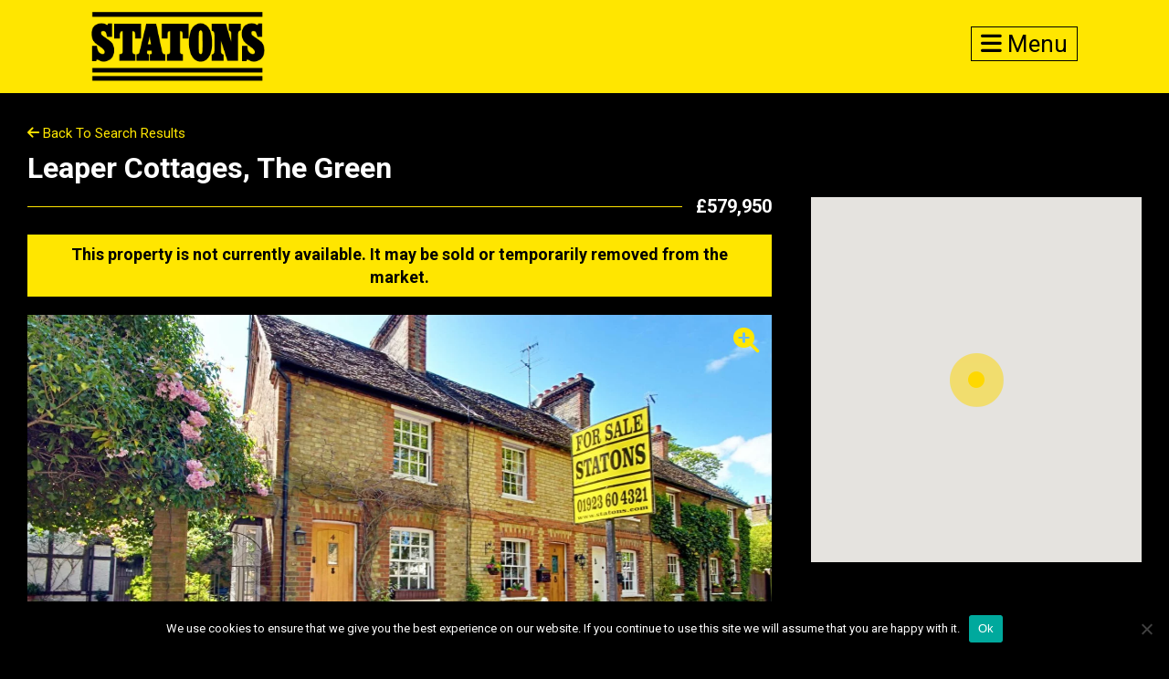

--- FILE ---
content_type: text/html; charset=UTF-8
request_url: https://www.statons.com/property/leaper-cottages-the-green/
body_size: 29339
content:
<!doctype html>
<html class="no-js" lang="en" dir="ltr">
<head>
      
    <title>Leaper Cottages, The Green | Statons</title>

    <meta charset="utf-8" />
    <meta name="viewport" content="width=device-width, initial-scale=1.0, user-scalable=0" />
    <meta name="format-detection" content="telephone=no">

    <link rel="preconnect" href="https://fonts.googleapis.com">
    <link rel="preconnect" href="https://fonts.gstatic.com" crossorigin>

    <link href="https://use.fontawesome.com/releases/v6.4.2/css/all.css" rel="stylesheet" media="print" onload="this.media='all'">
    <link href="https://fonts.googleapis.com/css2?family=Roboto:wght@300;400;500;700&family=Oswald:wght@300;400;500;700&display=swap" rel="stylesheet" media="print" onload="this.media='all'">

    <link rel="stylesheet" href="https://www.statons.com/wp-content/themes/statons/css/normalize.css" />
    <link rel="stylesheet" href="https://www.statons.com/wp-content/themes/statons/style.css" />
    <link rel="stylesheet" href="https://www.statons.com/wp-content/themes/statons/css/responsive.css" />
    <meta name='robots' content='index, follow, max-image-preview:large, max-snippet:-1, max-video-preview:-1' />
	<style>img:is([sizes="auto" i], [sizes^="auto," i]) { contain-intrinsic-size: 3000px 1500px }</style>
	
	<!-- This site is optimized with the Yoast SEO plugin v26.8 - https://yoast.com/product/yoast-seo-wordpress/ -->
	<link rel="canonical" href="https://www.statons.com/property/leaper-cottages-the-green/" />
	<meta property="og:locale" content="en_GB" />
	<meta property="og:type" content="article" />
	<meta property="og:title" content="Leaper Cottages, The Green | Statons" />
	<meta property="og:url" content="https://www.statons.com/property/leaper-cottages-the-green/" />
	<meta property="og:site_name" content="Statons" />
	<meta property="article:publisher" content="https://www.facebook.com/Statons/" />
	<meta property="article:modified_time" content="2023-04-17T10:47:52+00:00" />
	<meta property="og:image" content="https://www.statons.com/wp-content/uploads/2022/02/RAD160167_01.jpg" />
	<meta property="og:image:width" content="2560" />
	<meta property="og:image:height" content="1707" />
	<meta property="og:image:type" content="image/jpeg" />
	<meta name="twitter:card" content="summary_large_image" />
	<script type="application/ld+json" class="yoast-schema-graph">{"@context":"https://schema.org","@graph":[{"@type":["WebPage","RealEstateListing"],"@id":"https://www.statons.com/property/leaper-cottages-the-green/","url":"https://www.statons.com/property/leaper-cottages-the-green/","name":"Leaper Cottages, The Green | Statons","isPartOf":{"@id":"https://www.statons.com/#website"},"primaryImageOfPage":{"@id":"https://www.statons.com/property/leaper-cottages-the-green/#primaryimage"},"image":{"@id":"https://www.statons.com/property/leaper-cottages-the-green/#primaryimage"},"thumbnailUrl":"https://www.statons.com/wp-content/uploads/2022/02/RAD160167_01.jpg","datePublished":"2022-02-01T04:52:00+00:00","dateModified":"2023-04-17T10:47:52+00:00","breadcrumb":{"@id":"https://www.statons.com/property/leaper-cottages-the-green/#breadcrumb"},"inLanguage":"en-GB","potentialAction":[{"@type":"ReadAction","target":["https://www.statons.com/property/leaper-cottages-the-green/"]}],"datePosted":"2023-04-17T11:47:59+00:00","offers":{"@type":"Offer","@id":"https://www.statons.com/property/leaper-cottages-the-green/#/offer/56787","price":579950,"priceCurrency":"GBP","businessFunction":"https://purl.org/goodrelations/v1#Sell","itemOffered":{"@id":"https://www.statons.com/property/leaper-cottages-the-green/#/residence/56787"},"url":"https://www.statons.com/property/leaper-cottages-the-green/"},"mainEntity":{"@id":"https://www.statons.com/property/leaper-cottages-the-green/#/residence/56787"}},{"@type":"ImageObject","inLanguage":"en-GB","@id":"https://www.statons.com/property/leaper-cottages-the-green/#primaryimage","url":"https://www.statons.com/wp-content/uploads/2022/02/RAD160167_01.jpg","contentUrl":"https://www.statons.com/wp-content/uploads/2022/02/RAD160167_01.jpg","width":2560,"height":1707},{"@type":"BreadcrumbList","@id":"https://www.statons.com/property/leaper-cottages-the-green/#breadcrumb","itemListElement":[{"@type":"ListItem","position":1,"name":"Home","item":"https://www.statons.com/"},{"@type":"ListItem","position":2,"name":"Properties","item":"https://www.statons.com/property-search/"},{"@type":"ListItem","position":3,"name":"Leaper Cottages, The Green"}]},{"@type":"WebSite","@id":"https://www.statons.com/#website","url":"https://www.statons.com/","name":"Statons","description":"","publisher":{"@id":"https://www.statons.com/#organization"},"potentialAction":[{"@type":"SearchAction","target":{"@type":"EntryPoint","urlTemplate":"https://www.statons.com/?s={search_term_string}"},"query-input":{"@type":"PropertyValueSpecification","valueRequired":true,"valueName":"search_term_string"}}],"inLanguage":"en-GB"},{"@type":"Organization","@id":"https://www.statons.com/#organization","name":"Statons Estate Agents","url":"https://www.statons.com/","logo":{"@type":"ImageObject","inLanguage":"en-GB","@id":"https://www.statons.com/#/schema/logo/image/","url":"https://www.statons.com/wp-content/uploads/2021/06/logo-cropped.png","contentUrl":"https://www.statons.com/wp-content/uploads/2021/06/logo-cropped.png","width":275,"height":110,"caption":"Statons Estate Agents"},"image":{"@id":"https://www.statons.com/#/schema/logo/image/"},"sameAs":["https://www.facebook.com/Statons/","https://www.instagram.com/statonsestateagents"]},{"@type":["Residence","SingleFamilyResidence"],"@id":"https://www.statons.com/property/leaper-cottages-the-green/#/residence/56787","url":"https://www.statons.com/property/leaper-cottages-the-green/","name":"Leaper Cottages, The Green","address":{"@type":"PostalAddress","streetAddress":"Leaper Cottages","addressLocality":"The Green","addressRegion":"Letchmore Heath","postalCode":"WD25 8ES","addressCountry":"GB"},"geo":{"@type":"GeoCoordinates","latitude":51.666906,"longitude":-0.336792},"numberOfBedrooms":2,"numberOfBathroomsTotal":1,"image":["https://www.statons.com/wp-content/uploads/2022/02/RAD160167_01.jpg"]}]}</script>
	<!-- / Yoast SEO plugin. -->


<link rel='dns-prefetch' href='//www.statons.com' />
<link rel='dns-prefetch' href='//www.googletagmanager.com' />
<script type="text/javascript">
/* <![CDATA[ */
window._wpemojiSettings = {"baseUrl":"https:\/\/s.w.org\/images\/core\/emoji\/16.0.1\/72x72\/","ext":".png","svgUrl":"https:\/\/s.w.org\/images\/core\/emoji\/16.0.1\/svg\/","svgExt":".svg","source":{"concatemoji":"https:\/\/www.statons.com\/wp-includes\/js\/wp-emoji-release.min.js?ver=6.8.3"}};
/*! This file is auto-generated */
!function(s,n){var o,i,e;function c(e){try{var t={supportTests:e,timestamp:(new Date).valueOf()};sessionStorage.setItem(o,JSON.stringify(t))}catch(e){}}function p(e,t,n){e.clearRect(0,0,e.canvas.width,e.canvas.height),e.fillText(t,0,0);var t=new Uint32Array(e.getImageData(0,0,e.canvas.width,e.canvas.height).data),a=(e.clearRect(0,0,e.canvas.width,e.canvas.height),e.fillText(n,0,0),new Uint32Array(e.getImageData(0,0,e.canvas.width,e.canvas.height).data));return t.every(function(e,t){return e===a[t]})}function u(e,t){e.clearRect(0,0,e.canvas.width,e.canvas.height),e.fillText(t,0,0);for(var n=e.getImageData(16,16,1,1),a=0;a<n.data.length;a++)if(0!==n.data[a])return!1;return!0}function f(e,t,n,a){switch(t){case"flag":return n(e,"\ud83c\udff3\ufe0f\u200d\u26a7\ufe0f","\ud83c\udff3\ufe0f\u200b\u26a7\ufe0f")?!1:!n(e,"\ud83c\udde8\ud83c\uddf6","\ud83c\udde8\u200b\ud83c\uddf6")&&!n(e,"\ud83c\udff4\udb40\udc67\udb40\udc62\udb40\udc65\udb40\udc6e\udb40\udc67\udb40\udc7f","\ud83c\udff4\u200b\udb40\udc67\u200b\udb40\udc62\u200b\udb40\udc65\u200b\udb40\udc6e\u200b\udb40\udc67\u200b\udb40\udc7f");case"emoji":return!a(e,"\ud83e\udedf")}return!1}function g(e,t,n,a){var r="undefined"!=typeof WorkerGlobalScope&&self instanceof WorkerGlobalScope?new OffscreenCanvas(300,150):s.createElement("canvas"),o=r.getContext("2d",{willReadFrequently:!0}),i=(o.textBaseline="top",o.font="600 32px Arial",{});return e.forEach(function(e){i[e]=t(o,e,n,a)}),i}function t(e){var t=s.createElement("script");t.src=e,t.defer=!0,s.head.appendChild(t)}"undefined"!=typeof Promise&&(o="wpEmojiSettingsSupports",i=["flag","emoji"],n.supports={everything:!0,everythingExceptFlag:!0},e=new Promise(function(e){s.addEventListener("DOMContentLoaded",e,{once:!0})}),new Promise(function(t){var n=function(){try{var e=JSON.parse(sessionStorage.getItem(o));if("object"==typeof e&&"number"==typeof e.timestamp&&(new Date).valueOf()<e.timestamp+604800&&"object"==typeof e.supportTests)return e.supportTests}catch(e){}return null}();if(!n){if("undefined"!=typeof Worker&&"undefined"!=typeof OffscreenCanvas&&"undefined"!=typeof URL&&URL.createObjectURL&&"undefined"!=typeof Blob)try{var e="postMessage("+g.toString()+"("+[JSON.stringify(i),f.toString(),p.toString(),u.toString()].join(",")+"));",a=new Blob([e],{type:"text/javascript"}),r=new Worker(URL.createObjectURL(a),{name:"wpTestEmojiSupports"});return void(r.onmessage=function(e){c(n=e.data),r.terminate(),t(n)})}catch(e){}c(n=g(i,f,p,u))}t(n)}).then(function(e){for(var t in e)n.supports[t]=e[t],n.supports.everything=n.supports.everything&&n.supports[t],"flag"!==t&&(n.supports.everythingExceptFlag=n.supports.everythingExceptFlag&&n.supports[t]);n.supports.everythingExceptFlag=n.supports.everythingExceptFlag&&!n.supports.flag,n.DOMReady=!1,n.readyCallback=function(){n.DOMReady=!0}}).then(function(){return e}).then(function(){var e;n.supports.everything||(n.readyCallback(),(e=n.source||{}).concatemoji?t(e.concatemoji):e.wpemoji&&e.twemoji&&(t(e.twemoji),t(e.wpemoji)))}))}((window,document),window._wpemojiSettings);
/* ]]> */
</script>
<style id='wp-emoji-styles-inline-css' type='text/css'>

	img.wp-smiley, img.emoji {
		display: inline !important;
		border: none !important;
		box-shadow: none !important;
		height: 1em !important;
		width: 1em !important;
		margin: 0 0.07em !important;
		vertical-align: -0.1em !important;
		background: none !important;
		padding: 0 !important;
	}
</style>
<style id='classic-theme-styles-inline-css' type='text/css'>
/*! This file is auto-generated */
.wp-block-button__link{color:#fff;background-color:#32373c;border-radius:9999px;box-shadow:none;text-decoration:none;padding:calc(.667em + 2px) calc(1.333em + 2px);font-size:1.125em}.wp-block-file__button{background:#32373c;color:#fff;text-decoration:none}
</style>
<style id='global-styles-inline-css' type='text/css'>
:root{--wp--preset--aspect-ratio--square: 1;--wp--preset--aspect-ratio--4-3: 4/3;--wp--preset--aspect-ratio--3-4: 3/4;--wp--preset--aspect-ratio--3-2: 3/2;--wp--preset--aspect-ratio--2-3: 2/3;--wp--preset--aspect-ratio--16-9: 16/9;--wp--preset--aspect-ratio--9-16: 9/16;--wp--preset--color--black: #000000;--wp--preset--color--cyan-bluish-gray: #abb8c3;--wp--preset--color--white: #ffffff;--wp--preset--color--pale-pink: #f78da7;--wp--preset--color--vivid-red: #cf2e2e;--wp--preset--color--luminous-vivid-orange: #ff6900;--wp--preset--color--luminous-vivid-amber: #fcb900;--wp--preset--color--light-green-cyan: #7bdcb5;--wp--preset--color--vivid-green-cyan: #00d084;--wp--preset--color--pale-cyan-blue: #8ed1fc;--wp--preset--color--vivid-cyan-blue: #0693e3;--wp--preset--color--vivid-purple: #9b51e0;--wp--preset--gradient--vivid-cyan-blue-to-vivid-purple: linear-gradient(135deg,rgba(6,147,227,1) 0%,rgb(155,81,224) 100%);--wp--preset--gradient--light-green-cyan-to-vivid-green-cyan: linear-gradient(135deg,rgb(122,220,180) 0%,rgb(0,208,130) 100%);--wp--preset--gradient--luminous-vivid-amber-to-luminous-vivid-orange: linear-gradient(135deg,rgba(252,185,0,1) 0%,rgba(255,105,0,1) 100%);--wp--preset--gradient--luminous-vivid-orange-to-vivid-red: linear-gradient(135deg,rgba(255,105,0,1) 0%,rgb(207,46,46) 100%);--wp--preset--gradient--very-light-gray-to-cyan-bluish-gray: linear-gradient(135deg,rgb(238,238,238) 0%,rgb(169,184,195) 100%);--wp--preset--gradient--cool-to-warm-spectrum: linear-gradient(135deg,rgb(74,234,220) 0%,rgb(151,120,209) 20%,rgb(207,42,186) 40%,rgb(238,44,130) 60%,rgb(251,105,98) 80%,rgb(254,248,76) 100%);--wp--preset--gradient--blush-light-purple: linear-gradient(135deg,rgb(255,206,236) 0%,rgb(152,150,240) 100%);--wp--preset--gradient--blush-bordeaux: linear-gradient(135deg,rgb(254,205,165) 0%,rgb(254,45,45) 50%,rgb(107,0,62) 100%);--wp--preset--gradient--luminous-dusk: linear-gradient(135deg,rgb(255,203,112) 0%,rgb(199,81,192) 50%,rgb(65,88,208) 100%);--wp--preset--gradient--pale-ocean: linear-gradient(135deg,rgb(255,245,203) 0%,rgb(182,227,212) 50%,rgb(51,167,181) 100%);--wp--preset--gradient--electric-grass: linear-gradient(135deg,rgb(202,248,128) 0%,rgb(113,206,126) 100%);--wp--preset--gradient--midnight: linear-gradient(135deg,rgb(2,3,129) 0%,rgb(40,116,252) 100%);--wp--preset--font-size--small: 13px;--wp--preset--font-size--medium: 20px;--wp--preset--font-size--large: 36px;--wp--preset--font-size--x-large: 42px;--wp--preset--spacing--20: 0.44rem;--wp--preset--spacing--30: 0.67rem;--wp--preset--spacing--40: 1rem;--wp--preset--spacing--50: 1.5rem;--wp--preset--spacing--60: 2.25rem;--wp--preset--spacing--70: 3.38rem;--wp--preset--spacing--80: 5.06rem;--wp--preset--shadow--natural: 6px 6px 9px rgba(0, 0, 0, 0.2);--wp--preset--shadow--deep: 12px 12px 50px rgba(0, 0, 0, 0.4);--wp--preset--shadow--sharp: 6px 6px 0px rgba(0, 0, 0, 0.2);--wp--preset--shadow--outlined: 6px 6px 0px -3px rgba(255, 255, 255, 1), 6px 6px rgba(0, 0, 0, 1);--wp--preset--shadow--crisp: 6px 6px 0px rgba(0, 0, 0, 1);}:where(.is-layout-flex){gap: 0.5em;}:where(.is-layout-grid){gap: 0.5em;}body .is-layout-flex{display: flex;}.is-layout-flex{flex-wrap: wrap;align-items: center;}.is-layout-flex > :is(*, div){margin: 0;}body .is-layout-grid{display: grid;}.is-layout-grid > :is(*, div){margin: 0;}:where(.wp-block-columns.is-layout-flex){gap: 2em;}:where(.wp-block-columns.is-layout-grid){gap: 2em;}:where(.wp-block-post-template.is-layout-flex){gap: 1.25em;}:where(.wp-block-post-template.is-layout-grid){gap: 1.25em;}.has-black-color{color: var(--wp--preset--color--black) !important;}.has-cyan-bluish-gray-color{color: var(--wp--preset--color--cyan-bluish-gray) !important;}.has-white-color{color: var(--wp--preset--color--white) !important;}.has-pale-pink-color{color: var(--wp--preset--color--pale-pink) !important;}.has-vivid-red-color{color: var(--wp--preset--color--vivid-red) !important;}.has-luminous-vivid-orange-color{color: var(--wp--preset--color--luminous-vivid-orange) !important;}.has-luminous-vivid-amber-color{color: var(--wp--preset--color--luminous-vivid-amber) !important;}.has-light-green-cyan-color{color: var(--wp--preset--color--light-green-cyan) !important;}.has-vivid-green-cyan-color{color: var(--wp--preset--color--vivid-green-cyan) !important;}.has-pale-cyan-blue-color{color: var(--wp--preset--color--pale-cyan-blue) !important;}.has-vivid-cyan-blue-color{color: var(--wp--preset--color--vivid-cyan-blue) !important;}.has-vivid-purple-color{color: var(--wp--preset--color--vivid-purple) !important;}.has-black-background-color{background-color: var(--wp--preset--color--black) !important;}.has-cyan-bluish-gray-background-color{background-color: var(--wp--preset--color--cyan-bluish-gray) !important;}.has-white-background-color{background-color: var(--wp--preset--color--white) !important;}.has-pale-pink-background-color{background-color: var(--wp--preset--color--pale-pink) !important;}.has-vivid-red-background-color{background-color: var(--wp--preset--color--vivid-red) !important;}.has-luminous-vivid-orange-background-color{background-color: var(--wp--preset--color--luminous-vivid-orange) !important;}.has-luminous-vivid-amber-background-color{background-color: var(--wp--preset--color--luminous-vivid-amber) !important;}.has-light-green-cyan-background-color{background-color: var(--wp--preset--color--light-green-cyan) !important;}.has-vivid-green-cyan-background-color{background-color: var(--wp--preset--color--vivid-green-cyan) !important;}.has-pale-cyan-blue-background-color{background-color: var(--wp--preset--color--pale-cyan-blue) !important;}.has-vivid-cyan-blue-background-color{background-color: var(--wp--preset--color--vivid-cyan-blue) !important;}.has-vivid-purple-background-color{background-color: var(--wp--preset--color--vivid-purple) !important;}.has-black-border-color{border-color: var(--wp--preset--color--black) !important;}.has-cyan-bluish-gray-border-color{border-color: var(--wp--preset--color--cyan-bluish-gray) !important;}.has-white-border-color{border-color: var(--wp--preset--color--white) !important;}.has-pale-pink-border-color{border-color: var(--wp--preset--color--pale-pink) !important;}.has-vivid-red-border-color{border-color: var(--wp--preset--color--vivid-red) !important;}.has-luminous-vivid-orange-border-color{border-color: var(--wp--preset--color--luminous-vivid-orange) !important;}.has-luminous-vivid-amber-border-color{border-color: var(--wp--preset--color--luminous-vivid-amber) !important;}.has-light-green-cyan-border-color{border-color: var(--wp--preset--color--light-green-cyan) !important;}.has-vivid-green-cyan-border-color{border-color: var(--wp--preset--color--vivid-green-cyan) !important;}.has-pale-cyan-blue-border-color{border-color: var(--wp--preset--color--pale-cyan-blue) !important;}.has-vivid-cyan-blue-border-color{border-color: var(--wp--preset--color--vivid-cyan-blue) !important;}.has-vivid-purple-border-color{border-color: var(--wp--preset--color--vivid-purple) !important;}.has-vivid-cyan-blue-to-vivid-purple-gradient-background{background: var(--wp--preset--gradient--vivid-cyan-blue-to-vivid-purple) !important;}.has-light-green-cyan-to-vivid-green-cyan-gradient-background{background: var(--wp--preset--gradient--light-green-cyan-to-vivid-green-cyan) !important;}.has-luminous-vivid-amber-to-luminous-vivid-orange-gradient-background{background: var(--wp--preset--gradient--luminous-vivid-amber-to-luminous-vivid-orange) !important;}.has-luminous-vivid-orange-to-vivid-red-gradient-background{background: var(--wp--preset--gradient--luminous-vivid-orange-to-vivid-red) !important;}.has-very-light-gray-to-cyan-bluish-gray-gradient-background{background: var(--wp--preset--gradient--very-light-gray-to-cyan-bluish-gray) !important;}.has-cool-to-warm-spectrum-gradient-background{background: var(--wp--preset--gradient--cool-to-warm-spectrum) !important;}.has-blush-light-purple-gradient-background{background: var(--wp--preset--gradient--blush-light-purple) !important;}.has-blush-bordeaux-gradient-background{background: var(--wp--preset--gradient--blush-bordeaux) !important;}.has-luminous-dusk-gradient-background{background: var(--wp--preset--gradient--luminous-dusk) !important;}.has-pale-ocean-gradient-background{background: var(--wp--preset--gradient--pale-ocean) !important;}.has-electric-grass-gradient-background{background: var(--wp--preset--gradient--electric-grass) !important;}.has-midnight-gradient-background{background: var(--wp--preset--gradient--midnight) !important;}.has-small-font-size{font-size: var(--wp--preset--font-size--small) !important;}.has-medium-font-size{font-size: var(--wp--preset--font-size--medium) !important;}.has-large-font-size{font-size: var(--wp--preset--font-size--large) !important;}.has-x-large-font-size{font-size: var(--wp--preset--font-size--x-large) !important;}
:where(.wp-block-post-template.is-layout-flex){gap: 1.25em;}:where(.wp-block-post-template.is-layout-grid){gap: 1.25em;}
:where(.wp-block-columns.is-layout-flex){gap: 2em;}:where(.wp-block-columns.is-layout-grid){gap: 2em;}
:root :where(.wp-block-pullquote){font-size: 1.5em;line-height: 1.6;}
</style>
<link rel='stylesheet' id='contact-form-7-css' href='https://www.statons.com/wp-content/plugins/contact-form-7/includes/css/styles.css?ver=6.1.4' type='text/css' media='all' />
<link rel='stylesheet' id='cookie-notice-front-css' href='https://www.statons.com/wp-content/plugins/cookie-notice/css/front.min.css?ver=2.5.11' type='text/css' media='all' />
<link rel='stylesheet' id='ph-location-autocomplete-css' href='//www.statons.com/wp-content/plugins/propertyhive-location-autocomplete/assets/css/ph-location-autocomplete.css?ver=1.0.1' type='text/css' media='all' />
<link rel='stylesheet' id='propertyhive_fancybox_css-css' href='//www.statons.com/wp-content/plugins/propertyhive/assets/css/jquery.fancybox.css?ver=3.5.7' type='text/css' media='all' />
<link rel='stylesheet' id='flexslider_css-css' href='//www.statons.com/wp-content/plugins/propertyhive/assets/css/flexslider.css?ver=2.7.2' type='text/css' media='all' />
<link rel='stylesheet' id='multiselect-css' href='//www.statons.com/wp-content/plugins/propertyhive/assets/css/jquery.multiselect.css?ver=2.4.18' type='text/css' media='all' />
<script type="text/javascript" src="https://www.statons.com/wp-includes/js/jquery/jquery.min.js?ver=3.7.1" id="jquery-core-js"></script>
<script type="text/javascript" src="https://www.statons.com/wp-includes/js/jquery/jquery-migrate.min.js?ver=3.4.1" id="jquery-migrate-js"></script>
<script type="text/javascript" id="cookie-notice-front-js-before">
/* <![CDATA[ */
var cnArgs = {"ajaxUrl":"https:\/\/www.statons.com\/wp-admin\/admin-ajax.php","nonce":"dbd83180ab","hideEffect":"fade","position":"bottom","onScroll":false,"onScrollOffset":100,"onClick":false,"cookieName":"cookie_notice_accepted","cookieTime":2592000,"cookieTimeRejected":2592000,"globalCookie":false,"redirection":false,"cache":true,"revokeCookies":false,"revokeCookiesOpt":"automatic"};
/* ]]> */
</script>
<script type="text/javascript" src="https://www.statons.com/wp-content/plugins/cookie-notice/js/front.min.js?ver=2.5.11" id="cookie-notice-front-js"></script>

<!-- Google tag (gtag.js) snippet added by Site Kit -->
<!-- Google Analytics snippet added by Site Kit -->
<script type="text/javascript" src="https://www.googletagmanager.com/gtag/js?id=GT-WF8B32Z" id="google_gtagjs-js" async></script>
<script type="text/javascript" id="google_gtagjs-js-after">
/* <![CDATA[ */
window.dataLayer = window.dataLayer || [];function gtag(){dataLayer.push(arguments);}
gtag("set","linker",{"domains":["www.statons.com"]});
gtag("js", new Date());
gtag("set", "developer_id.dZTNiMT", true);
gtag("config", "GT-WF8B32Z");
/* ]]> */
</script>
<link rel="https://api.w.org/" href="https://www.statons.com/wp-json/" /><link rel="alternate" title="JSON" type="application/json" href="https://www.statons.com/wp-json/wp/v2/property/56787" /><link rel="EditURI" type="application/rsd+xml" title="RSD" href="https://www.statons.com/xmlrpc.php?rsd" />
<meta name="generator" content="WordPress 6.8.3" />
<meta name="generator" content="PropertyHive 2.1.14" />
<link rel='shortlink' href='https://www.statons.com/?p=56787' />
<link rel="alternate" title="oEmbed (JSON)" type="application/json+oembed" href="https://www.statons.com/wp-json/oembed/1.0/embed?url=https%3A%2F%2Fwww.statons.com%2Fproperty%2Fleaper-cottages-the-green%2F" />
<link rel="alternate" title="oEmbed (XML)" type="text/xml+oembed" href="https://www.statons.com/wp-json/oembed/1.0/embed?url=https%3A%2F%2Fwww.statons.com%2Fproperty%2Fleaper-cottages-the-green%2F&#038;format=xml" />
<meta name="generator" content="Site Kit by Google 1.170.0" /><link rel="alternate" type="application/rss+xml"  title="Latest Properties" href="https://www.statons.com/property-search/feed/" /><link rel="icon" href="https://www.statons.com/wp-content/uploads/2021/02/cropped-Statons-Favicon-32x32.jpg" sizes="32x32" />
<link rel="icon" href="https://www.statons.com/wp-content/uploads/2021/02/cropped-Statons-Favicon-192x192.jpg" sizes="192x192" />
<link rel="apple-touch-icon" href="https://www.statons.com/wp-content/uploads/2021/02/cropped-Statons-Favicon-180x180.jpg" />
<meta name="msapplication-TileImage" content="https://www.statons.com/wp-content/uploads/2021/02/cropped-Statons-Favicon-270x270.jpg" />

</head>
<body class="wp-singular property-template-default single single-property postid-56787 wp-theme-statons cookies-not-set propertyhive propertyhive-page availability-sold property_type-house tenure-freehold department-residential-sales on-market-no featured-no office-14215">

    <header>

        <div class="logo">
            <a href="/">
                <img src="https://www.statons.com/wp-content/themes/statons/images/logo-cropped.png" alt="">
            </a>
        </div>

        <div class="translate" id="google_translate_element"></div>

        <div class="contact-burger">

            
            
            <a href=""><i class="fas fa-bars"></i> Menu</a>

        </div>

        <div style="clear:both"></div>

    </header>

    
    
        

<div class="full-details-main wow fadeInDown">
        <div class="full-details-inner">
            <div class="main-container">


                <div class="details-right wow fadeInRight">
                    <div class="inner-details-right">
                                                <div class="property-location">
                                                        <div id="property_map_canvas" style="background:#EEE; height:400px"></div><script>

	var property_map;
	var property_marker;
			
	function initialize_property_map() {
				
		var myLatlng = new google.maps.LatLng(51.666906, -0.336792);
		var map_options = {
	  		zoom: 14,
			center: myLatlng,
	  		mapTypeId: google.maps.MapTypeId.ROADMAP,
	  		scrollwheel: false	  	}
	  	map_options.styles = [
    {
        "featureType": "water",
        "elementType": "geometry",
        "stylers": [
            {
                "color": "#e9e9e9"
            },
            {
                "lightness": 17
            }
        ]
    },
    {
        "featureType": "landscape",
        "elementType": "geometry",
        "stylers": [
            {
                "color": "#f5f5f5"
            },
            {
                "lightness": 20
            }
        ]
    },
    {
        "featureType": "road.highway",
        "elementType": "geometry.fill",
        "stylers": [
            {
                "color": "#ffffff"
            },
            {
                "lightness": 17
            }
        ]
    },
    {
        "featureType": "road.highway",
        "elementType": "geometry.stroke",
        "stylers": [
            {
                "color": "#ffffff"
            },
            {
                "lightness": 29
            },
            {
                "weight": 0.2
            }
        ]
    },
    {
        "featureType": "road.arterial",
        "elementType": "geometry",
        "stylers": [
            {
                "color": "#ffffff"
            },
            {
                "lightness": 18
            }
        ]
    },
    {
        "featureType": "road.local",
        "elementType": "geometry",
        "stylers": [
            {
                "color": "#ffffff"
            },
            {
                "lightness": 16
            }
        ]
    },
    {
        "featureType": "poi",
        "elementType": "geometry",
        "stylers": [
            {
                "color": "#f5f5f5"
            },
            {
                "lightness": 21
            }
        ]
    },
    {
        "featureType": "poi.park",
        "elementType": "geometry",
        "stylers": [
            {
                "color": "#dedede"
            },
            {
                "lightness": 21
            }
        ]
    },
    {
        "elementType": "labels.text.stroke",
        "stylers": [
            {
                "visibility": "on"
            },
            {
                "color": "#ffffff"
            },
            {
                "lightness": 16
            }
        ]
    },
    {
        "elementType": "labels.text.fill",
        "stylers": [
            {
                "saturation": 36
            },
            {
                "color": "#333333"
            },
            {
                "lightness": 40
            }
        ]
    },
    {
        "elementType": "labels.icon",
        "stylers": [
            {
                "visibility": "off"
            }
        ]
    },
    {
        "featureType": "transit",
        "elementType": "geometry",
        "stylers": [
            {
                "color": "#f2f2f2"
            },
            {
                "lightness": 19
            }
        ]
    },
    {
        "featureType": "administrative",
        "elementType": "geometry.fill",
        "stylers": [
            {
                "color": "#fefefe"
            },
            {
                "lightness": 20
            }
        ]
    },
    {
        "featureType": "administrative",
        "elementType": "geometry.stroke",
        "stylers": [
            {
                "color": "#fefefe"
            },
            {
                "lightness": 17
            },
            {
                "weight": 1.2
            }
        ]
    }
];		property_map = new google.maps.Map(document.getElementById("property_map_canvas"), map_options);
				
		var myLatlng = new google.maps.LatLng(51.666906, -0.336792);
			
		var marker_options = {
			map: property_map,
			position: myLatlng		
		};

		var ph_map_icon = {
						    url: 'https://www.statons.com/wp-content/uploads/2020/11/Statons-Google-map-marker-1.png', anchor: new google.maps.Point(50, 50)};marker_options.icon = ph_map_icon;
		
		property_marker = new google.maps.Marker(marker_options);

			}
	
		if(window.addEventListener) {
		window.addEventListener('load', initialize_property_map);
	}else{
		window.attachEvent('onload', initialize_property_map);
	}
	
</script>
                        </div>

                        
                        
                                                <br><br>
                        <div class="prpty-office">
                            <h4 style="margin-top:0">Contact Agent:</h4>
                            <div class="prpt-office-small">
                                                                <div class="prpty-infos">
                                    
                                        <strong>Statons Radlett</strong>
                                        <br> 50 Watling Street<br>Radlett<br>WD7 7NN                                    <br><br>
                                            <a href="tel:+44 (0)1923 604 321" title="Call Us">+44 (0)1923 604 321</a>
                                            <br>
                                                                                
                                        <br><img src="https://www.statons.com/wp-content/uploads/2021/02/Statons_Radlett_Office.jpg" style="width:100%" alt="">
                                </div>
                            </div>
                                                    </div>
                        <br><br>
                        <a href="/property-appraisal/"><img src="https://www.statons.com/wp-content/themes/statons/images/property-appraisal-promo.jpg" alt=""></a>
                    </div>
                </div>

                <div class="details-left wow fadeInLeft">

                    <div class="navigate-links">
                        <div class="back left">
                                <a href="https://www.statons.com/property-search/?department=residential-sales" title="Back to Search Results"><i class="fas fa-arrow-left"></i> Back to Search Results</a>                        </div>
                    </div>

                    <div class="sub_title wow fadeInRight common-subtitle">
                        <h2>Leaper Cottages, The Green</h2>
                    </div>
                    <div class="for-sale">
                                                
                        <div class="sale">&pound;579,950                                                    </div>
                                            </div>
                    
                    <div class="alert alert-danger alert-box">
	This property is not currently available. It may be sold or temporarily removed from the market.</div><div class="images">

    
    <div id="slider1" class="flexslider"><i class="zoom fas fa-search-plus"></i><div class="slides-counter"><i class="fas fa-camera"></i>&nbsp; <span class="current-slide">1</span> / <span class="total-slides">1</span></div><ul class="slides"><li><a href="https://www.statons.com/wp-content/uploads/2022/02/RAD160167_01.jpg" class="propertyhive-main-image" title="RAD160167_01.jpg" data-fancybox="gallery"><img width="2560" height="1707" src="https://www.statons.com/wp-content/uploads/2022/02/RAD160167_01.jpg" class="attachment-original size-original" alt="" decoding="async" fetchpriority="high" srcset="https://www.statons.com/wp-content/uploads/2022/02/RAD160167_01.jpg 2560w, https://www.statons.com/wp-content/uploads/2022/02/RAD160167_01-300x200.jpg 300w, https://www.statons.com/wp-content/uploads/2022/02/RAD160167_01-1024x683.jpg 1024w, https://www.statons.com/wp-content/uploads/2022/02/RAD160167_01-768x512.jpg 768w, https://www.statons.com/wp-content/uploads/2022/02/RAD160167_01-1536x1024.jpg 1536w, https://www.statons.com/wp-content/uploads/2022/02/RAD160167_01-2048x1366.jpg 2048w" sizes="(max-width: 2560px) 100vw, 2560px" /></a></li></ul></div>
    
    
</div>

<script>
    jQuery(window).on('load', function() {
jQuery('#slider1').flexslider({
        animation: "slide",
        controlNav: false,
        animationLoop: true,
        slideshow: false,
        smoothHeight: true,
        after: function(slider) {
            jQuery('.current-slide').text(slider.currentSlide+1);
          }
    });
});
</script>                    <div style="clear:both"></div>

                    
                    <div class="specifications">
                                                                    <ul class="speciality">
                                                        <li>
                                <label>Type - </label>
                                <span>House                                    &nbsp;&nbsp;<i class="fas fa-home"></i>
                                </span>
                            </li>
                                                                                    <li>
                                <label>Bedrooms - </label>
                                <span>2                                    &nbsp;&nbsp;<i class="fas fa-bed"></i>
                                </span>
                            </li>
                                                                                    <li>
                                <label>Reception Rooms - </label>
                                <span>2                                    &nbsp;&nbsp;<i class="fas fa-couch"></i>
                                </span>
                            </li>
                                                                                    <li>
                                <label>Bathrooms - </label>
                                <span>1                                    &nbsp;&nbsp;<i class="fas fa-bath"></i>
                                </span>
                            </li>
                                                                                    <li>
                                <label>Tenure - </label>
                                <span>Freehold                                    &nbsp;&nbsp;<i class="fas fa-tag"></i>
                                </span>
                            </li>
                                                    </ul>
                                                <div style="clear:both"></div>
                    </div>

                                        <hr class="yellow">
                    <div class="property-details property-features">
                        <h3 style="color:#FFE600">Key Features:</h3>
                        <div class="main-con">
                            <ul>
                            <li>Sole Agents</li><li>Character cottage</li><li>2 Bedrooms</li><li>Pretty garden</li><li>Village location</li><li>Off street parking</li><li>2 Bedrooms</li><li>2 Reception</li><li>1 Bathroom</li><li>Brick Built Out-Building</li>                            </ul>
                            <div style="clear:both"></div>
                        </div>
                    </div>
                                        <hr class="yellow">
                    <div class="property-details">
                        <h3 style="color:#FFE600">Description:</h3>
                        <div class="main-con">

                            <p class="room">A lovely end of terrace 2 double bedroom character cottage located in the heart of the picturesque village of Letchmore Heath. The house has original features and includes a secluded rear garden. The ground floor comprises of a living room leading to a further kitchen/dining area. Letchmore Heath has had a colourful history.    <br><br><strong class="name">&lt;u&gt; GROUND FLOOR</strong><br><br><br><strong class="name">Reception Room:</strong> <strong class="dimension">(3.66m x 3.66m (12'0" x 12'0"))</strong><br><br><br><strong class="name">Kitchen/Diner:</strong> <strong class="dimension">(5.16m x 3.68m (16'11" x 12'1"))</strong><br><br><br><strong class="name">Bedroom:</strong> <strong class="dimension">(3.70m x 3.66m (12'2" x 12'0"))</strong><br><br><br><strong class="name">Bathroom:</strong> <strong class="dimension">(2.82m x 1.90m (9'3" x 6'3"))</strong><br><br><br><strong class="name">&lt;u&gt; FIRST FLOOR</strong><br><br><br><strong class="name">Bedroom:</strong> <strong class="dimension">(3.20m x 3.02m (10'6" x 9'11"))</strong><br></p>

                        </div>
                    </div>

                    <br><br>
                    <div class="accordion">
                        <div class="aheader">
                            <i class="fas fa-faucet"></i>&nbsp; Utilities and risks
                            <div class="aexpand"><i class="fas fa-caret-down"></i></div>
                        </div>
                        <div class="acontent">
                            <div class="adetail">
                                    <h5>Utility Support</h5>
                                <div><strong>Electricity:</strong> Ask agent</div><div><strong>Water:</strong> Ask agent</div><div><strong>Heating:</strong> Ask agent</div><div><strong>Broadband:</strong> Ask agent</div><div><strong>Sewerage:</strong> Ask agent</div></div><div class="adetail">
                                    <h5>Risks</h5>
                                <div><strong>Flooded in last five years:</strong> Ask agent</div><div><strong>Flood source:</strong> Ask agent</div><div><strong>Flood defences:</strong> Ask agent</div></div>                            <div style="clear:both"></div>
                        </div>
                    </div>

                </div>
                <div style="clear:both"></div>
            </div>
        </div>
    </div>


<script src="//www.locrating.com/scripts/locratingIntegrationScripts.js"></script>
    <script>
jQuery(document).ready(function($)
{
    $('.aheader').click(function()
    {
        $(this).find('.aexpand').toggleClass('flipped');
        $(this).next('.acontent').slideToggle();
    });

    $(".fancyboxLauncher").on("click", function(){
        $(".flex-active-slide a").eq(0).trigger("click");
        return false;
    });
    /*$('.gallery-imgs').each( function() 
    {
        $(this).find('a').attr('data-fancybox', 'gallery');
    });*/
    /*$('.gallery-imgs a').fancybox({
        // Use the `alt` attribute for captions per http://fancyapps.com/fancybox/#useful
       
    });*/

    $('.schools-fancybox').fancybox({
        afterShow: function() {
            jQuery('.local_schools_popup').height( jQuery(window).height()-150 );
            setLocratingIFrameProperties({'id': 'propertyhive_locrating_schools_frame', 'lat': '51.666906', 'lng' : '-0.336792'});
        }
    });

    $('.amenities-fancybox').fancybox({
        afterShow: function() {
            jQuery('.local_amenities_popup').height( jQuery(window).height()-150 );
            setLocratingIFrameProperties({'id': 'propertyhive_locrating_all_in_one_frame', 'lat': '51.666906', 'lng' : '-0.336792', 'type':'all'});
        }
    });

   /* $('.local-schools-fancybox').fancybox({
        width: '95%',
        height: '100%',
        autoSize: false,
        fitToView: true,
        afterShow: function() {

            loadLocratingIframe();
        }
    });*/
});


/*var loaded_locrating_map = false;
    function loadLocratingIframe()
    {
        console.log('here');
        //if (!loaded_locrating_map)
        //{
            try{setLocratingIFrameProperties({'id':'mapframe','search':'WD25 8ES','text':'WD25 8ES'}); loaded_locrating_map = true;}catch (err) { console.log(err);}
        //}
        jQuery(window).trigger('resize');
    }
    jQuery(window).load(function()
    {
        //loadLocratingIframe();
    });*/
    jQuery(window).resize(function()
    {
        jQuery('#mapframe').height(jQuery(window).height() - 50);
    });


    /*var amenitiesmap; // Global declaration of the map
                                                //var amenities_lat_longs_map = new Array();
                                                var amenities_markers_map = new Array();
                                                
                                                //var iw_map = new google.maps.InfoWindow();
                                                    var clicked_amenity_type = '';
                                                    var clicked_amenity_icon = '';
                                                function initialize_amenities_map() {
                                                    var myLatlng = new google.maps.LatLng(51.666906, -0.336792);
                                                    var mapOptions = {
                                                        zoom: 14,
                                                        center: myLatlng,
                                                        mapTypeId: google.maps.MapTypeId.ROADMAP
                                                    }
                                                    amenitiesmap = new google.maps.Map(document.getElementById("amenitiesmap"), mapOptions);
                                                     var icon = {
                                                        url: "https://www.statons.com/wp-content/themes/statons/images/pin.png", // url
                                                        scaledSize: new google.maps.Size(40,48), // scaled size
                                                        origin: new google.maps.Point(0,0), // origin
                                                        anchor: new google.maps.Point(20, 24) // anchor
                                                    };
                                                    
                                                    var markerOptions = {
                                                        map: amenitiesmap,
                                                        position: myLatlng,
                                                        icon: icon   
                                                    };
                                                   var property_marker = createMarker_amenitiesmap(markerOptions);
                                                }

                                                function click_type(type, icon)
                                                {
                                                    clicked_amenity_type = type;
                                                    clicked_amenity_icon = icon;

                                                    for (var i in amenities_markers_map)
                                                    {
                                                        amenities_markers_map[i].setMap(null);
                                                    }

                                                    var request = {
                                                        location: new google.maps.LatLng(51.666906, -0.336792),
                                                        radius: '1500',
                                                        type: type
                                                      };

                                                      service = new google.maps.places.PlacesService(amenitiesmap);
                                                      service.nearbySearch(request, amenitiescallback);

                                                    return false;
                                                }

                                                function amenitiescallback(results, status) {
                                                  if (status == google.maps.places.PlacesServiceStatus.OK) {
                                                    for (var i = 0; i < results.length; i++) {
                                                      var place = results[i];
                                                      createMarker_amenitymap(results[i]);
                                                    }
                                                  }
                                                }

                                                function createMarker_amenitymap(place) {

                                                    var icon = {
                                                        url: 'https://www.statons.com/wp-content/themes/statons/images/amenities/' + clicked_amenity_icon, // url
                                                        scaledSize: new google.maps.Size(25, 25), // scaled size
                                                        origin: new google.maps.Point(0,0), // origin
                                                        anchor: new google.maps.Point(0, 0) // anchor
                                                    };

                                                    var placeLoc = place.geometry.location;
                                                    var marker = new google.maps.Marker({
                                                      map: amenitiesmap,
                                                      position: place.geometry.location,
                                                      icon: icon,
                                                      title:place.name
                                                    });
                                                    amenities_markers_map.push(marker);
                                                }

                                                function createMarker_amenitiesmap(markerOptions) {
                                                    var marker = new google.maps.Marker(markerOptions);
                                                    //amenities_markers_map.push(marker);
                                                    //lat_longs_map.push(marker.getPosition());
                                                    return marker;
                                                }*/

    </script>
        
    
   
	<hr class="section-divider">
	<footer>

		<div class="offices-links">

			<div class="container-wide">

				<div class="title">
					Our Offices
				</div>

				<div class="offices">

					
					<div class="office">
						<div class="name">Barnet</div>
						<div class="address">1 Hadley Parade, High Street, <br>Barnet, EN5 5SX</div>
						<div class="telephone"><i class="fas fa-phone"></i> <a href="tel:4402084493383">+44 (0)20 8449 3383</a></div>																		<div class="email"><i class="fas fa-envelope"></i> <a href="/offices/barnet/">Email</a></div>
					</div>
					
					<div class="office">
						<div class="name">Totteridge</div>
						<div class="address">28-30 Totteridge Lane, <br>London, N20 9QJ</div>
						<div class="telephone"><i class="fas fa-phone"></i> <a href="tel:4402084453694">+44 (0)20 8445 3694</a></div>																		<div class="email"><i class="fas fa-envelope"></i> <a href="/offices/totteridge/">Email</a></div>
					</div>
					
					<div class="office">
						<div class="name">Hadley Wood</div>
						<div class="address">10 Crescent West, <br>Hadley Wood, EN4 0EJ</div>
						<div class="telephone"><i class="fas fa-phone"></i> <a href="tel:4402084409797">+44 (0)20 8440 9797</a></div>																		<div class="email"><i class="fas fa-envelope"></i> <a href="/offices/hadley-wood/">Email</a></div>
					</div>
					
					<div class="office">
						<div class="name">Brookmans Park</div>
						<div class="address">53 Bradmore Green, <br>Brookmans Park, AL9 7QS</div>
						<div class="telephone"><i class="fas fa-phone"></i> <a href="tel:4401707661144">+44 (0)1707 661 144</a></div>																		<div class="email"><i class="fas fa-envelope"></i> <a href="/offices/brookmans-park/">Email</a></div>
					</div>
					
					<div class="office">
						<div class="name">Radlett</div>
						<div class="address">50 Watling Street, <br>Radlett, WD7 7NN</div>
						<div class="telephone"><i class="fas fa-phone"></i> <a href="tel:4401923604321">+44 (0)1923 604 321</a></div>																		<div class="email"><i class="fas fa-envelope"></i> <a href="/offices/radlett/">Email</a></div>
					</div>
					
					<div class="office">
						<div class="name">Premier Lettings</div>
						<div class="address">1 Hadley Parade, High Street, <br>Barnet, EN5 5SX</div>
						<div class="telephone"><i class="fas fa-phone"></i> <a href="tel:4402084419796">+44 (0)20 8441 9796</a></div>																		<div class="email"><i class="fas fa-envelope"></i> <a href="/offices/premier-lettings/">Email</a></div>
					</div>
					
					<div class="office">
						<div class="name">New Homes Showcase</div>
						<div class="address">1 Hadley Parade, High Street, <br>Barnet, EN5 5SX</div>
						<div class="telephone"><i class="fas fa-phone"></i> <a href="tel:4402084419555">+44 (0)20 8441 9555</a></div>																		<div class="email"><i class="fas fa-envelope"></i> <a href="/offices/new-homes-showcase/">Email</a></div>
					</div>
					
					<div style="clear:both"></div>

				</div>

			</div>

		</div>

		<div class="social-links">
			<ul>
				<li><a href="https://www.facebook.com/pages/Statons-Estate-Agents/466426986795272" target="_blank" rel="nofollow"><i class="fab fa-facebook"></i></a></li>				<li><a href="https://www.instagram.com/statonsestateagents/" target="_blank" rel="nofollow"><i class="fab fa-instagram"></i></a></li>				<li><a href="https://www.twitter.com/StatonsLLP" target="_blank" rel="nofollow"><i class="fab fa-x-twitter"></i></a></li>				<li><a href="https://www.youtube.com/channel/UCEMNEICZ6Ht80Xls_lWs_pg" target="_blank" rel="nofollow"><i class="fab fa-youtube"></i></a></li>				<li><a href="https://www.linkedin.com/company/statons-estate-agents-llp" target="_blank" rel="nofollow"><i class="fab fa-linkedin"></i></a></li>			</ul>
		</div>

		<div class="links">
			<div class="container">
			<ul id="menu-footer-navigation" class=""><li id="menu-item-96" class="menu-item menu-item-type-post_type menu-item-object-page menu-item-96"><a href="https://www.statons.com/terms-of-use/">Terms of Use</a></li>
<li id="menu-item-93" class="menu-item menu-item-type-post_type menu-item-object-page menu-item-privacy-policy menu-item-93"><a rel="privacy-policy" href="https://www.statons.com/privacy-policy/">Privacy Policy</a></li>
<li id="menu-item-95" class="menu-item menu-item-type-post_type menu-item-object-page menu-item-95"><a href="https://www.statons.com/disclaimer/">Disclaimer</a></li>
<li id="menu-item-94" class="menu-item menu-item-type-post_type menu-item-object-page menu-item-94"><a href="https://www.statons.com/cookies/">Cookies</a></li>
<li id="menu-item-97" class="menu-item menu-item-type-custom menu-item-object-custom menu-item-97"><a href="/sitemap.xml">Sitemap</a></li>
</ul>			</div>
		</div>

		<div class="copyright">
			<div class="container">
				<p style="text-align: center">Statons Estate Agents LLP is a limited liability partnership registered in England and Wales with registered number OC332973. A list of members’ names is available for inspection at our registered office, 73 Cornhill, London EC3V 3QQ. Statons Premier Lettings Limited is registered in England and Wales. Registered number 6065519. Registered office: 73 Cornhill, London EC3V 3QQ.</p>
<p style="text-align: center">Copyright © 2026 Statons Estate Agents | All rights reserved</p>
<p style="text-align: center">Website design by <a href="https://inspired444.com/">Inspired444.com</a></p>
			</div>
		</div>

	</footer>

	<div class="burger-menu">
		<div class="close"><a href=""><i class="fas fa-times"></i></a></div>
		<ul id="menu-main-navigation" class=""><li id="menu-item-84" class="menu-item menu-item-type-post_type menu-item-object-page menu-item-home menu-item-84"><a href="https://www.statons.com/">Home</a></li>
<li id="menu-item-85" class="menu-item menu-item-type-post_type menu-item-object-page current_page_parent menu-item-85"><a href="https://www.statons.com/property-search/">Property Search</a></li>
<li id="menu-item-130" class="menu-item menu-item-type-custom menu-item-object-custom menu-item-has-children menu-item-130"><a href="#">Services</a>
<ul class="sub-menu">
	<li id="menu-item-131" class="menu-item menu-item-type-post_type menu-item-object-page menu-item-131"><a href="https://www.statons.com/buying/">Buying</a></li>
	<li id="menu-item-135" class="menu-item menu-item-type-post_type menu-item-object-page menu-item-135"><a href="https://www.statons.com/letting/">Letting</a></li>
	<li id="menu-item-139" class="menu-item menu-item-type-post_type menu-item-object-page menu-item-139"><a href="https://www.statons.com/marketing-advertising/">Marketing-Advertising</a></li>
	<li id="menu-item-149" class="menu-item menu-item-type-post_type menu-item-object-page menu-item-149"><a href="https://www.statons.com/property-appraisal/">Property Appraisal</a></li>
	<li id="menu-item-83186" class="menu-item menu-item-type-custom menu-item-object-custom menu-item-83186"><a href="https://valuation.statons.com/home/4223">Instant Online Valuation</a></li>
	<li id="menu-item-365" class="menu-item menu-item-type-post_type menu-item-object-page menu-item-365"><a href="https://www.statons.com/home-staging/">Home Staging</a></li>
	<li id="menu-item-169" class="menu-item menu-item-type-post_type menu-item-object-page menu-item-169"><a href="https://www.statons.com/presentation/">Presentation</a></li>
	<li id="menu-item-173" class="menu-item menu-item-type-post_type menu-item-object-page menu-item-173"><a href="https://www.statons.com/land-new-homes/">Land &#038; New Homes</a></li>
	<li id="menu-item-177" class="menu-item menu-item-type-post_type menu-item-object-page menu-item-177"><a href="https://www.statons.com/landlords/">Landlords</a></li>
	<li id="menu-item-181" class="menu-item menu-item-type-post_type menu-item-object-page menu-item-181"><a href="https://www.statons.com/undisclosed-properties/">Undisclosed Properties</a></li>
	<li id="menu-item-24139" class="menu-item menu-item-type-post_type menu-item-object-page menu-item-24139"><a href="https://www.statons.com/register/">Email Alerts</a></li>
	<li id="menu-item-70332" class="menu-item menu-item-type-post_type menu-item-object-page menu-item-70332"><a href="https://www.statons.com/magazine/">Magazine</a></li>
	<li id="menu-item-185" class="menu-item menu-item-type-post_type menu-item-object-page menu-item-185"><a href="https://www.statons.com/faqs/">FAQs</a></li>
</ul>
</li>
<li id="menu-item-187" class="menu-item menu-item-type-custom menu-item-object-custom menu-item-has-children menu-item-187"><a href="#">New Homes</a>
<ul class="sub-menu">
	<li id="menu-item-14048" class="menu-item menu-item-type-custom menu-item-object-custom menu-item-14048"><a href="/property-search/?department=residential-sales&#038;officeID=14231">New Homes Listings</a></li>
	<li id="menu-item-28260" class="menu-item menu-item-type-post_type menu-item-object-page menu-item-28260"><a href="https://www.statons.com/development-land/">Development Land</a></li>
	<li id="menu-item-132769" class="menu-item menu-item-type-custom menu-item-object-custom menu-item-132769"><a href="#">CURRENTLY AVAILABLE</a></li>
	<li id="menu-item-26273" class="menu-item menu-item-type-post_type menu-item-object-page menu-item-26273"><a href="https://www.statons.com/22-beech-hill/">22 Beech Hill</a></li>
	<li id="menu-item-147435" class="menu-item menu-item-type-post_type menu-item-object-page menu-item-147435"><a href="https://www.statons.com/beech-hill-avenue-hadley-wood/">Beech Hill Avenue, Hadley Wood</a></li>
	<li id="menu-item-225562" class="menu-item menu-item-type-post_type menu-item-object-page menu-item-225562"><a href="https://www.statons.com/bell-lane-brooksmans-park/">Bell Lane, Brooksmans Park</a></li>
	<li id="menu-item-220606" class="menu-item menu-item-type-post_type menu-item-object-page menu-item-220606"><a href="https://www.statons.com/burr-court-london/">Burr Court, London</a></li>
	<li id="menu-item-146778" class="menu-item menu-item-type-post_type menu-item-object-page menu-item-146778"><a href="https://www.statons.com/carmen-court-london/">Carmen Court, London</a></li>
	<li id="menu-item-220122" class="menu-item menu-item-type-post_type menu-item-object-page menu-item-220122"><a href="https://www.statons.com/chase-view-enfield/">Chase View, Enfield</a></li>
	<li id="menu-item-43086" class="menu-item menu-item-type-post_type menu-item-object-page menu-item-43086"><a href="https://www.statons.com/crouch-lane-goffs-oak/">Crouch Lane, Goffs Oak</a></li>
	<li id="menu-item-73661" class="menu-item menu-item-type-post_type menu-item-object-page menu-item-73661"><a href="https://www.statons.com/eden-house/">Eden House</a></li>
	<li id="menu-item-42524" class="menu-item menu-item-type-post_type menu-item-object-page menu-item-42524"><a href="https://www.statons.com/greenoak-close/">Greenoak Close</a></li>
	<li id="menu-item-67779" class="menu-item menu-item-type-post_type menu-item-object-page menu-item-67779"><a href="https://www.statons.com/heathcote-house/">Heathcote House, Hadley Wood</a></li>
	<li id="menu-item-140670" class="menu-item menu-item-type-post_type menu-item-object-page menu-item-140670"><a href="https://www.statons.com/homewood-the-ridgeway/">Homewood, The Ridgeway</a></li>
	<li id="menu-item-225608" class="menu-item menu-item-type-post_type menu-item-object-page menu-item-225608"><a href="https://www.statons.com/king-georges-vale-cuffley/">King Georges Vale, Cuffley</a></li>
	<li id="menu-item-125734" class="menu-item menu-item-type-post_type menu-item-object-page menu-item-125734"><a href="https://www.statons.com/knightwood-court-cockfosters/">Knightwood Court, Cockfosters</a></li>
	<li id="menu-item-131570" class="menu-item menu-item-type-post_type menu-item-object-page menu-item-131570"><a href="https://www.statons.com/73-king-edward-road/">73 King Edward Road</a></li>
	<li id="menu-item-68775" class="menu-item menu-item-type-post_type menu-item-object-page menu-item-68775"><a href="https://www.statons.com/lightfield-barnet/">Lightfield, Barnet</a></li>
	<li id="menu-item-225616" class="menu-item menu-item-type-post_type menu-item-object-page menu-item-225616"><a href="https://www.statons.com/luxen-court-the-ridgeway-enfield/">Luxen Court, The Ridgeway, Enfield</a></li>
	<li id="menu-item-219650" class="menu-item menu-item-type-post_type menu-item-object-page menu-item-219650"><a href="https://www.statons.com/magenta-close-high-barnet/">Magenta Close, High Barnet</a></li>
	<li id="menu-item-70033" class="menu-item menu-item-type-post_type menu-item-object-page menu-item-70033"><a href="https://www.statons.com/northaw-house/">Northaw House</a></li>
	<li id="menu-item-34165" class="menu-item menu-item-type-post_type menu-item-object-page menu-item-34165"><a href="https://www.statons.com/newland-heights/">Newland Heights</a></li>
	<li id="menu-item-225594" class="menu-item menu-item-type-post_type menu-item-object-page menu-item-225594"><a href="https://www.statons.com/pine-view-cuffley-hill/">Pine View, Cuffley Hill</a></li>
	<li id="menu-item-220069" class="menu-item menu-item-type-post_type menu-item-object-page menu-item-220069"><a href="https://www.statons.com/prospect-lodge-barnet/">Prospect Lodge, Barnet</a></li>
	<li id="menu-item-167717" class="menu-item menu-item-type-post_type menu-item-object-page menu-item-167717"><a href="https://www.statons.com/scarlet-oaks-london/">Scarlet Oaks, London</a></li>
	<li id="menu-item-119836" class="menu-item menu-item-type-post_type menu-item-object-page menu-item-119836"><a href="https://www.statons.com/skylark-meadows-hertfordshire/">Skylark Meadows, Hertfordshire</a></li>
	<li id="menu-item-35944" class="menu-item menu-item-type-post_type menu-item-object-page menu-item-35944"><a href="https://www.statons.com/the-cullinan-collection/">The Cullinan Collection</a></li>
	<li id="menu-item-200920" class="menu-item menu-item-type-post_type menu-item-object-page menu-item-200920"><a href="https://www.statons.com/2a-theobalds-road-cuffley/">2A Theobalds Road, Cuffley</a></li>
	<li id="menu-item-21666" class="menu-item menu-item-type-post_type menu-item-object-page menu-item-21666"><a href="https://www.statons.com/trent-park/">Trent Park</a></li>
	<li id="menu-item-132770" class="menu-item menu-item-type-custom menu-item-object-custom menu-item-132770"><a href="#">PREVIOUSLY SOLD</a></li>
	<li id="menu-item-21172" class="menu-item menu-item-type-post_type menu-item-object-page menu-item-21172"><a href="https://www.statons.com/astera-mews/">Astera Mews, SOLD</a></li>
	<li id="menu-item-83621" class="menu-item menu-item-type-post_type menu-item-object-page menu-item-83621"><a href="https://www.statons.com/avenue-house-apartments-hadley-wood/">Avenue House, SOLD</a></li>
	<li id="menu-item-88644" class="menu-item menu-item-type-post_type menu-item-object-page menu-item-88644"><a href="https://www.statons.com/bentley-gardens-bentley-heath/">Bentley Gardens, Bentley Heath, SOLD</a></li>
	<li id="menu-item-80302" class="menu-item menu-item-type-post_type menu-item-object-page menu-item-80302"><a href="https://www.statons.com/barnet-road-arkley/">Barnet Road, Arkley, SOLD</a></li>
	<li id="menu-item-45503" class="menu-item menu-item-type-post_type menu-item-object-page menu-item-45503"><a href="https://www.statons.com/lilia-mews/">Lilia Mews, SOLD</a></li>
	<li id="menu-item-76851" class="menu-item menu-item-type-post_type menu-item-object-page menu-item-76851"><a href="https://www.statons.com/luna-court/">Luna Court, SOLD</a></li>
	<li id="menu-item-35935" class="menu-item menu-item-type-post_type menu-item-object-page menu-item-35935"><a href="https://www.statons.com/maytree-court/">Maytree Court, SOLD</a></li>
	<li id="menu-item-75711" class="menu-item menu-item-type-post_type menu-item-object-page menu-item-75711"><a href="https://www.statons.com/nursery-row-barnet/">Nursery Row, Barnet, SOLD</a></li>
	<li id="menu-item-80154" class="menu-item menu-item-type-post_type menu-item-object-page menu-item-80154"><a href="https://www.statons.com/oakridge-court-enfield/">Oakridge Court, Enfield, SOLD</a></li>
	<li id="menu-item-65324" class="menu-item menu-item-type-post_type menu-item-object-page menu-item-65324"><a href="https://www.statons.com/provenance-gardens/">Provenance Gardens, SOLD</a></li>
	<li id="menu-item-87189" class="menu-item menu-item-type-post_type menu-item-object-page menu-item-87189"><a href="https://www.statons.com/rossetti-house-borehamwood/">Rossetti House, Borehamwood, SOLD</a></li>
	<li id="menu-item-135942" class="menu-item menu-item-type-post_type menu-item-object-page menu-item-135942"><a href="https://www.statons.com/ridgemount-gardens-enfield/">Ridgemount Gardens, Enfield, SOLD</a></li>
	<li id="menu-item-28860" class="menu-item menu-item-type-post_type menu-item-object-page menu-item-28860"><a href="https://www.statons.com/rowley-ridge/">Rowley Ridge, SOLD</a></li>
	<li id="menu-item-21447" class="menu-item menu-item-type-post_type menu-item-object-page menu-item-21447"><a href="https://www.statons.com/sambrook-court/">Sambrook Court, SOLD</a></li>
	<li id="menu-item-21665" class="menu-item menu-item-type-post_type menu-item-object-page menu-item-21665"><a href="https://www.statons.com/sir-thomas-lipton-osidge-house/">Sir Thomas Lipton, SOLD</a></li>
	<li id="menu-item-20850" class="menu-item menu-item-type-post_type menu-item-object-page menu-item-20850"><a href="https://www.statons.com/st-edwards-gate/">St Edward’s Gate, SOLD</a></li>
	<li id="menu-item-21671" class="menu-item menu-item-type-post_type menu-item-object-page menu-item-21671"><a href="https://www.statons.com/the-chapters/">The Chapters, SOLD</a></li>
	<li id="menu-item-82050" class="menu-item menu-item-type-post_type menu-item-object-page menu-item-82050"><a href="https://www.statons.com/the-coach-house-elstree/">The Coach House, Elstree, SOLD</a></li>
	<li id="menu-item-76827" class="menu-item menu-item-type-post_type menu-item-object-page menu-item-76827"><a href="https://www.statons.com/the-conifers/">The Conifers, SOLD</a></li>
	<li id="menu-item-21662" class="menu-item menu-item-type-post_type menu-item-object-page menu-item-21662"><a href="https://www.statons.com/the-penthouses/">The Penthouses, SOLD</a></li>
	<li id="menu-item-27529" class="menu-item menu-item-type-post_type menu-item-object-page menu-item-27529"><a href="https://www.statons.com/the-salisbury/">The Salisbury, SOLD</a></li>
	<li id="menu-item-66532" class="menu-item menu-item-type-post_type menu-item-object-page menu-item-66532"><a href="https://www.statons.com/the-vespers/">The Vespers, SOLD</a></li>
	<li id="menu-item-33810" class="menu-item menu-item-type-post_type menu-item-object-page menu-item-33810"><a href="https://www.statons.com/the-warwick/">The Warwick, SOLD</a></li>
	<li id="menu-item-27595" class="menu-item menu-item-type-post_type menu-item-object-page menu-item-27595"><a href="https://www.statons.com/thornbury/">Thornbury, The Avenue, SOLD</a></li>
	<li id="menu-item-42022" class="menu-item menu-item-type-post_type menu-item-object-page menu-item-42022"><a href="https://www.statons.com/totteridge-village-totteridge/">Totteridge Village, SOLD</a></li>
	<li id="menu-item-20828" class="menu-item menu-item-type-post_type menu-item-object-page menu-item-20828"><a href="https://www.statons.com/v111-8-watford-road/">V111, 8 Watford Road, SOLD</a></li>
	<li id="menu-item-145626" class="menu-item menu-item-type-post_type menu-item-object-page menu-item-145626"><a href="https://www.statons.com/walled-gardens-northaw/">Walled Gardens, Northaw, SOLD</a></li>
	<li id="menu-item-68195" class="menu-item menu-item-type-post_type menu-item-object-page menu-item-68195"><a href="https://www.statons.com/woodlands-manor/">Woodlands Manor, SOLD</a></li>
	<li id="menu-item-117688" class="menu-item menu-item-type-post_type menu-item-object-page menu-item-117688"><a href="https://www.statons.com/w-residence/">W Residence, London, SOLD</a></li>
	<li id="menu-item-42536" class="menu-item menu-item-type-post_type menu-item-object-page menu-item-42536"><a href="https://www.statons.com/whetstone-square/">Whetstone Square, SOLD</a></li>
	<li id="menu-item-21668" class="menu-item menu-item-type-post_type menu-item-object-page menu-item-21668"><a href="https://www.statons.com/wildernesse-house/">Wildernesse House, SOLD</a></li>
	<li id="menu-item-107021" class="menu-item menu-item-type-post_type menu-item-object-page menu-item-107021"><a href="https://www.statons.com/williams-court-enfield/">Williams Court, Enfield, SOLD</a></li>
</ul>
</li>
<li id="menu-item-206" class="menu-item menu-item-type-custom menu-item-object-custom menu-item-has-children menu-item-206"><a href="#">About</a>
<ul class="sub-menu">
	<li id="menu-item-210" class="menu-item menu-item-type-post_type menu-item-object-page menu-item-210"><a href="https://www.statons.com/about-us/">About Us</a></li>
	<li id="menu-item-26120" class="menu-item menu-item-type-post_type menu-item-object-page menu-item-26120"><a href="https://www.statons.com/customer-reviews/">Customer reviews</a></li>
	<li id="menu-item-216" class="menu-item menu-item-type-post_type menu-item-object-page menu-item-has-children menu-item-216"><a href="https://www.statons.com/offices/">Offices</a>
	<ul class="sub-menu">
		<li id="menu-item-325" class="menu-item menu-item-type-post_type menu-item-object-page menu-item-325"><a href="https://www.statons.com/offices/">Offices</a></li>
		<li id="menu-item-229" class="menu-item menu-item-type-post_type menu-item-object-page menu-item-229"><a href="https://www.statons.com/offices/barnet/">Barnet</a></li>
		<li id="menu-item-236" class="menu-item menu-item-type-post_type menu-item-object-page menu-item-236"><a href="https://www.statons.com/offices/brookmans-park/">Brookmans Park</a></li>
		<li id="menu-item-285" class="menu-item menu-item-type-post_type menu-item-object-page menu-item-285"><a href="https://www.statons.com/offices/hadley-wood/">Hadley Wood</a></li>
		<li id="menu-item-283" class="menu-item menu-item-type-post_type menu-item-object-page menu-item-283"><a href="https://www.statons.com/offices/new-homes-showcase/">New Homes Showcase</a></li>
		<li id="menu-item-284" class="menu-item menu-item-type-post_type menu-item-object-page menu-item-284"><a href="https://www.statons.com/offices/premier-lettings/">Premier Lettings</a></li>
		<li id="menu-item-291" class="menu-item menu-item-type-post_type menu-item-object-page menu-item-291"><a href="https://www.statons.com/offices/radlett/">Radlett</a></li>
		<li id="menu-item-297" class="menu-item menu-item-type-post_type menu-item-object-page menu-item-297"><a href="https://www.statons.com/offices/totteridge/">Totteridge</a></li>
	</ul>
</li>
	<li id="menu-item-310" class="menu-item menu-item-type-post_type menu-item-object-page menu-item-310"><a href="https://www.statons.com/associated-businesses/">Associated Businesses</a></li>
	<li id="menu-item-313" class="menu-item menu-item-type-post_type menu-item-object-page menu-item-313"><a href="https://www.statons.com/community-services/">Community Services</a></li>
	<li id="menu-item-332" class="menu-item menu-item-type-post_type menu-item-object-page menu-item-332"><a href="https://www.statons.com/recruitment/">Recruitment</a></li>
	<li id="menu-item-34590" class="menu-item menu-item-type-post_type menu-item-object-page menu-item-34590"><a href="https://www.statons.com/complaints-procedures/">Complaints Procedures</a></li>
</ul>
</li>
<li id="menu-item-25813" class="menu-item menu-item-type-post_type menu-item-object-page menu-item-25813"><a href="https://www.statons.com/meet-the-team/">Meet Our Team</a></li>
<li id="menu-item-26959" class="menu-item menu-item-type-custom menu-item-object-custom menu-item-26959"><a href="/property-search/?availability%5B%5D=3&#038;availability%5B%5D=4&#038;availability%5B%5D=5">Sold Properties</a></li>
<li id="menu-item-12532" class="menu-item menu-item-type-post_type menu-item-object-page menu-item-12532"><a href="https://www.statons.com/news/">News</a></li>
<li id="menu-item-327" class="menu-item menu-item-type-custom menu-item-object-custom menu-item-327"><a href="/offices/">Contact</a></li>
</ul>	</div>

    <script type="speculationrules">
{"prefetch":[{"source":"document","where":{"and":[{"href_matches":"\/*"},{"not":{"href_matches":["\/wp-*.php","\/wp-admin\/*","\/wp-content\/uploads\/*","\/wp-content\/*","\/wp-content\/plugins\/*","\/wp-content\/themes\/statons\/*","\/*\\?(.+)"]}},{"not":{"selector_matches":"a[rel~=\"nofollow\"]"}},{"not":{"selector_matches":".no-prefetch, .no-prefetch a"}}]},"eagerness":"conservative"}]}
</script>
<script type="text/javascript" src="https://www.statons.com/wp-includes/js/dist/hooks.min.js?ver=4d63a3d491d11ffd8ac6" id="wp-hooks-js"></script>
<script type="text/javascript" src="https://www.statons.com/wp-includes/js/dist/i18n.min.js?ver=5e580eb46a90c2b997e6" id="wp-i18n-js"></script>
<script type="text/javascript" id="wp-i18n-js-after">
/* <![CDATA[ */
wp.i18n.setLocaleData( { 'text direction\u0004ltr': [ 'ltr' ] } );
/* ]]> */
</script>
<script type="text/javascript" src="https://www.statons.com/wp-content/plugins/contact-form-7/includes/swv/js/index.js?ver=6.1.4" id="swv-js"></script>
<script type="text/javascript" id="contact-form-7-js-before">
/* <![CDATA[ */
var wpcf7 = {
    "api": {
        "root": "https:\/\/www.statons.com\/wp-json\/",
        "namespace": "contact-form-7\/v1"
    },
    "cached": 1
};
/* ]]> */
</script>
<script type="text/javascript" src="https://www.statons.com/wp-content/plugins/contact-form-7/includes/js/index.js?ver=6.1.4" id="contact-form-7-js"></script>
<script type="text/javascript" id="ph-location-autocomplete-js-extra">
/* <![CDATA[ */
var location_autocomplete_object = {"data_source":"","location_values":["(Adjoining Hadley Common)","2EN5","2EN5 4","2EN5 4QQ","AL2","AL2 1","AL2 1BU","AL2 1GF","AL2 1UB","AL2 1UF","AL2 1UJ","AL2 2","AL2 2AQ","AL2 3","AL2 3FS","AL2 3TT","AL4","AL4 0","AL4 0PA","AL4 0RP","AL6","AL6 0","AL6 0AH","AL6 0ET","AL6 9","AL6 9PT","AL6 9TP","AL8","AL8 7","AL8 7BU","AL9","AL9 5","AL9 5DJ","AL9 5DZ","AL9 5RG","AL9 5SD","AL9 6","AL9 6AB","AL9 6AE","AL9 6AT","AL9 6AX","AL9 6AZ","AL9 6BP","AL9 6DA","AL9 6DD","AL9 6EF","AL9 6GH","AL9 6GJ","AL9 6GZ","AL9 6HD","AL9 6HP","AL9 6HQ","AL9 6HT","AL9 6HU","AL9 6HW","AL9 6JB","AL9 6JD","AL9 6JG","AL9 6JJ","AL9 6JQ","AL9 6JS","AL9 6JY","AL9 6LA","AL9 6LB","AL9 6NF","AL9 6NG","AL9 6NP","AL9 6NZ","AL9 6PR","AL9 6PS","AL9 6PT","AL9 7","AL9 7AD","AL9 7AE","AL9 7AF","AL9 7AG","AL9 7AH","AL9 7AL","AL9 7AN","AL9 7AY","AL9 7AZ","AL9 7BA","AL9 7BD","AL9 7BL","AL9 7BP","AL9 7BS","AL9 7BT","AL9 7BU","AL9 7BW","AL9 7BX","AL9 7BY","AL9 7BZ","AL9 7DS","AL9 7DY","AL9 7EG","AL9 7EL","AL9 7LP","AL9 7LR","AL9 7LW","AL9 7NF","AL9 7NR","AL9 7NY","AL9 7NZ","AL9 7PJ","AL9 7PR","AL9 7PY","AL9 7QG","AL9 7QH","AL9 7QJ","AL9 7QQ","AL9 7QR","AL9 7QT","AL9 7QX","AL9 7QY","AL9 7QZ","AL9 7RL","AL9 7RN","AL9 7RP","AL9 7RR","AL9 7RS","AL9 7RU","AL9 7RW","AL9 7RX","AL9 7RZ","AL9 7SA","AL9 7ST","AL9 7SU","AL9 7TB","AL9 7TD","AL9 7TG","AL9 7TN","AL9 7TT","AL9 7TW","AL9 7TX","AL9 7UG","AL9 7UH","AL9 7UJ","AL9 7UL","AL9 7UN","AL9 7UP","AL9 7UQ","AL9 7UR","AL9 7UT","AL9 7UU","AL9 7UW","AL9 7UX","AL97BZ","AL97QS","Abbey Road","Abbey View","Abbotts Road","Acton Walk","Acton Walk, High Road","Albemarle Road","Aldenham","Aldenham Avenue","Aldenham Grove","Aldenham Road","Alderman Close","Aldermans Hill","Alderwood Mews","Alissa Drive","Allum Lane","Alston Road","Alverstone Avenue","Amara Lodge","Amara Lodge, Cockfosters Road","Ambrosia Court","Amethyst Close","Anthony Close","Anthorne Close","Antlia Court","Antlia Court, Hadley Road","Ardeley","Argyll House","Arkley","Arkley Drive","Arkley Lane","Arkley View","Arkley, Hertfordshire","Arlow Road","Arnos Grove","Artemis House","Arundel Road","Ashendene Road","Ashley Walk","Ashurst Road","Ashwood Lodge","Aspen Place","Astera Mews","Astera Mews, Crescent Road","Athena Court, Athenaeum Road","Athenaeum Road","Athenia Close","Aurora Myddelton Park","Austell Gardens","Avenue Road","Avondale Avenue","Back Lane","Badgers Croft","Bagshot Road","Baker Street","Bakers Hill","Ballards Lane","Barham Avenue","Barley Mow Lane","Barn Close","Barnet","Barnet Gate","Barnet Gate Lane","Barnet Lane","Barnet Road","Baronsmere Court","Barrydene","Bartrop Close","Baxendale","Bayford","Bayford Green","Bayford Lane","Bayfordbury","Bayview House","Beaconsfield Cottages","Beaumont Place","Bedford Avenue","Bedwell Hall","Bedwell Hall, Bedwell Park","Bedwell Park","Beech Avenue","Beech Hill","Beech Hill Avenue","Beehive Road","Belgravia Close","Bell Bar","Bell Brook Rise","Bell Lane","Bells Hill","Bellswood","Belmont Avenue","Belmont Close","Belmor","Beningfield Drive","Bentley Gardens, Dancers Hill Road","Bentley Heath","Bentley Heath Lane","Bentley Place","Bergamot House","Berkhamsted Lane","Beulah Court","Birch Grove","Birley Road","Bishops Avenue","Bittacy Hill","Black Lion Hill","Blackwell Close","Blakeney Close","Blanche Lane","Blattner Close","Bluebridge Avenue","Bluebridge Road","Bohun Grove","Boleyn Way","Bolingbroke Close","Bolingbroke Close, Games Road","Boreham Holt","Borehamwood","Botany Bay","Botany Close","Bourne Avenue","Bourne Hill","Bournwell Close","Boyes Crescent","Brackendale","Bradgate","Bradgate Close","Bradmore Green","Bradmore House","Bradmore Way","Bramley Road","Branscombe Gardens","Briarfield Avenue","Brickenden","Brickendon","Brickendon Green","Brickendon Lane","Bricket Wood","Broad Walk","Broadfield Way","Broadgates Avenue","Broadgreen Road","Broadleaf Court, Amethyst Close","Brockswood Lane","Brookhill Close","Brookhill Road","Brookmans Avenue","Brookmans Manor","Brookmans Manor, Georges Wood Road","Brookmans Park","Brookmans Park Hatfield","Brookside","Brookside Crescent","Broxbourne","Brunswick Grove","Brunswick Park","Brunswick Park Road","Buckingham Avenue","Buckley Court","Bucks Alley","Bulls Cross Ride","Bulls Lane","Bulwer Road","Buntingford","Burleigh Way","Burnham Green","Burnt Farm Ride","Burr Court","Burton Lane","Burwood Place","Bush Hill","Bush Hill Park","Bushey","Bushey Heath","Bycullah Road","Byng Road","CO5","CO5 8","CO5 8LT","Caddington Close","Caldecote Gardens","Calder Avenue","Calderwood Place","Camlet Way","Cannon Hill","Canton Close","Carbone Hill","Carlton House, Trent Park","Carmen Court","Carnarvon Road","Carrington Close","Carson Road","Cat Hill","Catterick Close","Cattlegate Road","Cattley Close","Cavendish Road","Cecil Court","Cedar Avenue","Chace Avenue","Chalk Lane","Chanctonbury Way","Chandos Avenue","Channel Islands","Chapel Lane","Chaplin Drive","Charles Sevright Way","Charrington Close","Chase Green","Chase Ridings","Chase Road","Chase Side","Chaseville Park Road","Chasewood Avenue","Chelmsford Road","Chelwood","Chenies Place","Cheriton Close","Chesham Close","Cheshunt","Chester Close","Chesterfield Road","Christchurch Lane","Church Close","Church Crescent","Church Hill","Church Hill Road","Church Lane","Church Path","Church Road","Church Way","Churchgate","Cissbury Ring North","Cissbury Ring South","Clamp Hill","Claregate","Claremont Road","Clay Hill","Clifford Road","Coast Road","Cobden Hill","Cockfosters","Cockfosters Road","Codicote","Colchester","Cole Green","Coleridge Way","Colesgrove Farm","Collison Avenue","Colney Heath","Common Lane","Convent Close","Conway Road","Coombehurst Close","Coopers Lane","Coopers Road","Coppice Walk","Copthall Drive","Corbar Close","Cornell Gardens","Cornforth Lane","Coronation Avenue","Cotswold Way","Cotton Road","Coulter Close","County Gate","Coursers Road","Courtleigh Avenue","Covert Way","Craigmount","Cranbrook Road","Cranfield Crescent","Cranmer Close","Crescent East","Crescent Gardens","Crescent Gardens, Barley Mow Lane","Crescent Rise","Crescent Road","Crescent West","Crestbay House","Crews Hill","Criterion","Criterion, Camlet Way","Croft Mews","Crofton Way","Crothall Close","Crouch Lane","Crouch Lane, Goffs Oak","Crown Close","Croxdale Road","Cucumber Lane","Cuffley","Cuffley HIll","Cuffley Hill","Cuffley Hill,","Cullinan Close","Cullips House, Nesbitts Alley","Curthwaite Gardens","Cypress Avenue","Daffodil Crescent","Dalmeny Road","Dancers Hill Road","Dancers Hill Road, Barnet","Dancers Hill Road, Bentley Heath","Dancers Lane","Darkes Lane","Darlands Drive","Darnhills","De Bohun Avenue","Deacons Hill Road","Deepdene","Dellors Close","Dellsome Lane","Dene Road","Denewood","Denleigh Gardens","Derwent Avenue","Derwent Crescent","Derwent Road","Devonshire House","Dingle Close","Dixons Hill Close","Dollis Brook Walk","Dollis Valley Drive","Douglas Close","Dove Lane","Downes Court","Drop Lane","Dryden Road","Duchy Road","Dugdale Hill Lane","Dury Road","EN1","EN1 2","EN1 2BH","EN1 2EL","EN1 2FB","EN1 2FE","EN1 2FF","EN1 2HN","EN1 2PB","EN1 2PD","EN1 2PF","EN1 2PH","EN1 2PP","EN1 2PU","EN1 2QN","EN1 2QP","EN1 2RE","EN1 3","EN1 3UA","EN10","EN10 7","EN10 7AZ","EN10 7QA","EN10 7QE","EN10 7QN","EN10 7QQ","EN11","EN11 8","EN11 8BX","EN2","EN2 6","EN2 6PX","EN2 7","EN2 7BH","EN2 7BL","EN2 7BN","EN2 7BY","EN2 7DE","EN2 7DL","EN2 7EG","EN2 7HD","EN2 7JL","EN2 7LA","EN2 7LN","EN2 7LW","EN2 7NL","EN2 7PG","EN2 7PS","EN2 7PT","EN2 7PU","EN2 7QE","EN2 7QQ","EN2 7RY","EN2 8","EN2 8AA","EN2 8AL","EN2 8AP","EN2 8AY","EN2 8FD","EN2 8FF","EN2 8FT","EN2 8GE","EN2 8GF","EN2 8HW","EN2 8JB","EN2 8JD","EN2 8JE","EN2 8JG","EN2 8JP","EN2 8JS","EN2 8JT","EN2 8JU","EN2 8LA","EN2 8LB","EN2 8NJ","EN2 8PD","EN2 8PH","EN2 8PT","EN2 8QJ","EN2 8QL","EN2 8QQ","EN2 9","EN2 9AA","EN2 9AG","EN2 9AW","EN2 9BW","EN2 9BY","EN2 9EU","EN2 9JQ","EN4","EN4 0","EN4 0AA","EN4 0AP","EN4 0AQ","EN4 0AR","EN4 0AS","EN4 0AW","EN4 0AX","EN4 0BB","EN4 0BD","EN4 0BG","EN4 0BH","EN4 0BT","EN4 0BW","EN4 0BY","EN4 0DE","EN4 0DU","EN4 0DX","EN4 0EA","EN4 0EB","EN4 0ED","EN4 0EG","EN4 0EJ","EN4 0EL","EN4 0EN","EN4 0EP","EN4 0EQ","EN4 0ER","EN4 0ES","EN4 0ET","EN4 0EU","EN4 0EX","EN4 0EY","EN4 0FD","EN4 0FE","EN4 0FG","EN4 0FH","EN4 0FJ","EN4 0FL","EN4 0FN","EN4 0HB","EN4 0HD","EN4 0HE","EN4 0HJ","EN4 0HL","EN4 0HN","EN4 0HP","EN4 0HR","EN4 0HS","EN4 0HT","EN4 0HU","EN4 0HX","EN4 0HY","EN4 0HZ","EN4 0JA","EN4 0JB","EN4 0JF","EN4 0JH","EN4 0JJ","EN4 0JL","EN4 0JN","EN4 0JP","EN4 0JQ","EN4 0JS","EN4 0JT","EN4 0JU","EN4 0JW","EN4 0JX","EN4 0JY","EN4 0JZ","EN4 0LA","EN4 0LH","EN4 0LJ","EN4 0LL","EN4 0LN","EN4 0LP","EN4 0LR","EN4 0LS","EN4 0LT","EN4 0LU","EN4 0LW","EN4 0LX","EN4 0NB","EN4 0ND","EN4 0NG","EN4 0NH","EN4 0NJ","EN4 0NL","EN4 0NN","EN4 0NP","EN4 0NQ","EN4 0NR","EN4 0NS","EN4 0NT","EN4 0NU","EN4 0NW","EN4 0NX","EN4 0PN","EN4 0PP","EN4 0PS","EN4 0PW","EN4 0QA","EN4 0QN","EN4 0QP","EN4 0QR","EN4 0QS","EN4 0QT","EN4 8","EN4 8AY","EN4 8BG","EN4 8DL","EN4 8DS","EN4 8DY","EN4 8EE","EN4 8EG","EN4 8ET","EN4 8EW","EN4 8FS","EN4 8HP","EN4 8HR","EN4 8HS","EN4 8HU","EN4 8HX","EN4 8LU","EN4 8PH","EN4 8QE","EN4 8QF","EN4 8RF","EN4 8RY","EN4 8SD","EN4 8SE","EN4 8SH","EN4 8SW","EN4 8TS","EN4 8TY","EN4 8UA","EN4 8UE","EN4 8UN","EN4 8UT","EN4 8UU","EN4 8UW","EN4 8XA","EN4 9","EN4 9AL","EN4 9AZ","EN4 9BX","EN4 9DF","EN4 9DH","EN4 9DL","EN4 9DP","EN4 9EH","EN4 9EN","EN4 9EQ","EN4 9ES","EN4 9ET","EN4 9EU","EN4 9EX","EN4 9EY","EN4 9FA","EN4 9FE","EN4 9FF","EN4 9HE","EN4 9HH","EN4 9HJ","EN4 9HN","EN4 9HQ","EN4 9HR","EN4 9HT","EN4 9HW","EN4 9HX","EN4 9HY","EN4 9JP","EN4 9JQ","EN4 9JS","EN4 9JT","EN4 9JU","EN4 9LA","EN4 9LE","EN4 9LS","EN4 9LX","EN4 9NA","EN4 9NE","EN4 9NG","EN4 9NY","EN4 9PA","EN4 9PB","EN4 9PE","EN4 9PF","EN4 9PL","EN4 9PP","EN4 9QA","EN4 9QD","EN4 9QH","EN4 9QN","EN4 9QR","EN4 9QS","EN4 9QT","EN4 9QU","EN4 9QX","EN4 9RF","EN4 9RJ","EN4 9RN","EN4 9RQ","EN4 9RR","EN4 9RT","EN4 9RW","EN4 9RX","EN4 9TE","EN4 9TP","EN4 9TR","EN4 9TS","EN4 9TT","EN4 9TX","EN5","EN5 1","EN5 1AS","EN5 1BN","EN5 1BP","EN5 1BS","EN5 1BZ","EN5 1DA","EN5 1DB","EN5 1DE","EN5 1DH","EN5 1DJ","EN5 1DQ","EN5 1DR","EN5 1DU","EN5 1DX","EN5 1DZ","EN5 1EB","EN5 1ED","EN5 1EE","EN5 1EF","EN5 1EH","EN5 1EJ","EN5 1FB","EN5 1FE","EN5 1HG","EN5 1HH","EN5 1HN","EN5 1HP","EN5 1HQ","EN5 1HS","EN5 1HT","EN5 1JA","EN5 1JB","EN5 1JD","EN5 1JE","EN5 1JJ","EN5 1JL","EN5 1JN","EN5 1JQ","EN5 1JR","EN5 1JT","EN5 1JU","EN5 1JW","EN5 1JY","EN5 1LJ","EN5 1LL","EN5 1LN","EN5 1LT","EN5 1LX","EN5 1LZ","EN5 1NA","EN5 1NB","EN5 1ND","EN5 1NU","EN5 1PH","EN5 1PL","EN5 1PR","EN5 1PT","EN5 1PZ","EN5 1QE","EN5 1QF","EN5 1QJ","EN5 1QY","EN5 1RD","EN5 1RF","EN5 1RG","EN5 1RH","EN5 1RN","EN5 1RS","EN5 1RT","EN5 1RZ","EN5 1SA","EN5 1SB","EN5 1SE","EN5 1SF","EN5 1SS","EN5 1YZ","EN5 2","EN5 2AA","EN5 2AB","EN5 2AD","EN5 2BB","EN5 2BG","EN5 2BJ","EN5 2BN","EN5 2BQ","EN5 2DB","EN5 2DE","EN5 2DF","EN5 2DT","EN5 2EB","EN5 2EP","EN5 2ER","EN5 2ET","EN5 2EU","EN5 2EX","EN5 2EY","EN5 2EZ","EN5 2FF","EN5 2FH","EN5 2FJ","EN5 2FQ","EN5 2FS","EN5 2FW","EN5 2GE","EN5 2HH","EN5 2HN","EN5 2HP","EN5 2HR","EN5 2HS","EN5 2HT","EN5 2HW","EN5 2HX","EN5 2HZ","EN5 2JA","EN5 2JG","EN5 2JY","EN5 2JZ","EN5 2LB","EN5 2LD","EN5 2LE","EN5 2LG","EN5 2LQ","EN5 2NG","EN5 2NJ","EN5 2NL","EN5 2NN","EN5 2NX","EN5 2NY","EN5 2PB","EN5 2PJ","EN5 2PU","EN5 2QG","EN5 2QS","EN5 2RF","EN5 2RJ","EN5 2RT","EN5 2RU","EN5 2SA","EN5 2SB","EN5 2SN","EN5 2SQ","EN5 2SS","EN5 2ST","EN5 2SU","EN5 2SW","EN5 2TL","EN5 2TN","EN5 2TW","EN5 2UT","EN5 3","EN5 3AH","EN5 3AJ","EN5 3BA","EN5 3BB","EN5 3BD","EN5 3BE","EN5 3BF","EN5 3BG","EN5 3BH","EN5 3BP","EN5 3BQ","EN5 3DB","EN5 3DD","EN5 3DS","EN5 3DT","EN5 3DU","EN5 3DX","EN5 3EA","EN5 3EG","EN5 3EL","EN5 3EP","EN5 3ES","EN5 3ET","EN5 3EU","EN5 3EY","EN5 3EZ","EN5 3HA","EN5 3HB","EN5 3HD","EN5 3HE","EN5 3HH","EN5 3HJ","EN5 3HL","EN5 3HP","EN5 3HQ","EN5 3HS","EN5 3HU","EN5 3HX","EN5 3HZ","EN5 3JD","EN5 3JJ","EN5 3JL","EN5 3JN","EN5 3JP","EN5 3JR","EN5 3JS","EN5 3JT","EN5 3JW","EN5 3JX","EN5 3JY","EN5 3JZ","EN5 3LB","EN5 3LF","EN5 3LJ","EN5 3LL","EN5 3LN","EN5 3LP","EN5 3LR","EN5 3LT","EN5 3LU","EN5 3LW","EN5 3LY","EN5 3NA","EN5 3NB","EN5 4","EN5 4AA","EN5 4AG","EN5 4AH","EN5 4AJ","EN5 4AL","EN5 4AP","EN5 4AQ","EN5 4AR","EN5 4AU","EN5 4BF","EN5 4BL","EN5 4BT","EN5 4BW","EN5 4BY","EN5 4DA","EN5 4DG","EN5 4DP","EN5 4DS","EN5 4DU","EN5 4DZ","EN5 4EA","EN5 4EB","EN5 4ED","EN5 4EE","EN5 4EF","EN5 4EG","EN5 4EN","EN5 4EP","EN5 4EQ","EN5 4ET","EN5 4EW","EN5 4EX","EN5 4EY","EN5 4HA","EN5 4HN","EN5 4HR","EN5 4HZ","EN5 4JE","EN5 4JG","EN5 4JL","EN5 4JN","EN5 4JP","EN5 4JQ","EN5 4JW","EN5 4JX","EN5 4JY","EN5 4LB","EN5 4LG","EN5 4LH","EN5 4LR","EN5 4LU","EN5 4LX","EN5 4ND","EN5 4NF","EN5 4NH","EN5 4NJ","EN5 4NT","EN5 4NW","EN5 4NX","EN5 4NZ","EN5 4PB","EN5 4PH","EN5 4PJ","EN5 4PL","EN5 4PP","EN5 4PQ","EN5 4PR","EN5 4PS","EN5 4PU","EN5 4PY","EN5 4PZ","EN5 4QA","EN5 4QB","EN5 4QN","EN5 4QQ","EN5 4RA","EN5 4RD","EN5 4RH","EN5 4RR","EN5 4RW","EN5 4RX","EN5 4RY","EN5 4RZ","EN5 4SG","EN5 4SN","EN5 5","EN5 5AA","EN5 5AB","EN5 5AH","EN5 5AL","EN5 5AU","EN5 5AW","EN5 5AX","EN5 5AY","EN5 5AZ","EN5 5BB","EN5 5BE","EN5 5DB","EN5 5DN","EN5 5DP","EN5 5DR","EN5 5EB","EN5 5EE","EN5 5EL","EN5 5EN","EN5 5ET","EN5 5EW","EN5 5EY","EN5 5FJ","EN5 5FS","EN5 5FT","EN5 5FZ","EN5 5GH","EN5 5HB","EN5 5HG","EN5 5HH","EN5 5HP","EN5 5HS","EN5 5HW","EN5 5JG","EN5 5JQ","EN5 5JS","EN5 5JW","EN5 5JY","EN5 5JZ","EN5 5LD","EN5 5LH","EN5 5LJ","EN5 5LT","EN5 5NF","EN5 5NJ","EN5 5NL","EN5 5NP","EN5 5NQ","EN5 5NR","EN5 5NS","EN5 5NT","EN5 5NU","EN5 5NW","EN5 5NX","EN5 5NY","EN5 5PG","EN5 5PR","EN5 5PU","EN5 5PY","EN5 5QD","EN5 5QE","EN5 5QF","EN5 5QG","EN5 5QH","EN5 5QJ","EN5 5QN","EN5 5QP","EN5 5QQ","EN5 5QR","EN5 5QS","EN5 5QU","EN5 5SG","EN5 5SJ","EN5 5SQ","EN5 5SU","EN5 5SZ","EN5 5TD","EN5 5TG","EN5 5TJ","EN5 5TL","EN5 5TN","EN5 5TP","EN5 5TS","EN5 5UE","EN5 5UZ","EN5 5XA","EN5 5XG","EN5 5XP","EN52AB","EN6","EN6 1","EN6 1BW","EN6 1BY","EN6 1DA","EN6 1DD","EN6 1DN","EN6 1DQ","EN6 1DT","EN6 1EB","EN6 1ED","EN6 1EE","EN6 1EG","EN6 1EH","EN6 1EJ","EN6 1EL","EN6 1EN","EN6 1EP","EN6 1ER","EN6 1ET","EN6 1EY","EN6 1HZ","EN6 1JQ","EN6 1LB","EN6 1LF","EN6 1LG","EN6 1LH","EN6 1LJ","EN6 1LL","EN6 1LQ","EN6 1LW","EN6 1LX","EN6 1NA","EN6 1NW","EN6 1NZ","EN6 1PR","EN6 1QE","EN6 1QF","EN6 1QN","EN6 1QY","EN6 1QZ","EN6 1RD","EN6 1RE","EN6 1RJ","EN6 1RS","EN6 1RW","EN6 1SB","EN6 1SD","EN6 1SF","EN6 1SH","EN6 1SY","EN6 1UN","EN6 1US","EN6 2","EN6 2BW","EN6 2DF","EN6 2EB","EN6 2EU","EN6 2EW","EN6 2HS","EN6 2NQ","EN6 2NW","EN6 2RF","EN6 2SE","EN6 2SG","EN6 2SH","EN6 2SP","EN6 3","EN6 3BE","EN6 3DE","EN6 3DZ","EN6 3NX","EN6 3PA","EN6 4","EN6 4AB","EN6 4AG","EN6 4AP","EN6 4AR","EN6 4AS","EN6 4AT","EN6 4AW","EN6 4AX","EN6 4AY","EN6 4BA","EN6 4BB","EN6 4BD","EN6 4BE","EN6 4BG","EN6 4BH","EN6 4BY","EN6 4EA","EN6 4ED","EN6 4EE","EN6 4EH","EN6 4EN","EN6 4EQ","EN6 4ER","EN6 4ET","EN6 4EW","EN6 4EZ","EN6 4FE","EN6 4FF","EN6 4FG","EN6 4FH","EN6 4HG","EN6 4HH","EN6 4HP","EN6 4HQ","EN6 4HR","EN6 4JB","EN6 4JE","EN6 4JF","EN6 4JG","EN6 4JH","EN6 4JJ","EN6 4JL","EN6 4JP","EN6 4JR","EN6 4JU","EN6 4JX","EN6 4JY","EN6 4LG","EN6 4LL","EN6 4LT","EN6 4LZ","EN6 4NG","EN6 4NJ","EN6 4NL","EN6 4NQ","EN6 4NX","EN6 4NY","EN6 4PA","EN6 4PD","EN6 4PE","EN6 4PF","EN6 4PJ","EN6 4PN","EN6 4PP","EN6 4QA","EN6 4QB","EN6 4QD","EN6 4QE","EN6 4QN","EN6 4QQ","EN6 4QR","EN6 4RF","EN6 4RN","EN6 4RR","EN6 4RS","EN6 4RU","EN6 4RW","EN6 5","EN6 5AB","EN6 5DZ","EN6 5EB","EN6 5EL","EN6 5EU","EN6 5EW","EN6 5EX","EN6 5HF","EN6 5HG","EN6 5HL","EN6 5HY","EN6 5JG","EN6 5LX","EN6 5PD","EN6 5QS","EN61JE","EN64JW","EN64SF","EN7","EN7 5","EN7 5EN","EN7 5ES","EN7 5EU","EN7 5EY","EN7 5FD","EN7 5FW","EN7 5HA","EN7 5HE","EN7 5HS","EN7 5HX","EN7 5HY","EN7 5JA","EN7 5JP","EN7 5LA","EN7 5ND","EN7 5NF","EN7 5NL","EN7 5NQ","EN7 5PD","EN7 5RT","EN7 5RU","EN7 5RY","EN7 5SL","EN7 6","EN7 6PQ","EN7 6RZ","EN7 6SB","EN7 6SG","EN7 6SN","EN7 6SR","EN7 6ST","EN7 6SU","EN7 6SX","EN7 6SZ","EN7 6TA","EN7 6TD","EN7 6TH","EN7 6TJ","EN7 6TN","EN7 6TP","EN7 6TR","EN7 6UZ","EN7 6WZ","EN7 6XD","EN7 6XF","EN8","EN8 9","EN8 9ND","EN8 9NF","EXCEPTIONAL PLOT WITH PLANNING GRANTED","East Barnet","East Barnet Road","East Ridgeway","East View","Eaton Park Road","Eden House","Eden House, Barnet Lane","Edgware","Edgwarebury Lane","Edward Close","Edward Road","Elder Court","Eleanor Crescent","Eleven Trees","Elizabeth Close","Elkanette Mews","Elmbank Avenue","Elmgate Gardens","Elmstead Close","Elstree","Elstree Hill North","Elstree House","Elstree Way","Elton Avenue","Emmanuel Court","Endersby Road","Enfield","Epping Green","Essendon","Essendon Country Club","Essendon Hill","Essendon Manor","Essendon Place","Essex","Etchingham Park Road","Eton Avenue","Evelyn Road","Everett Close","Everett Court","Eversleigh Road","Eversley Crescent","Eversley Mount","Exeter Road","Faggotts Close","Fairfield Way","Fairgreen","Fairgreen Court","Fairgreen East","Fairview Road","Falkland Avenue","Falkland Road","Fallowfield","Fanshaws Lane","Farm Crescent","Farmlands","Farnham Close","Farorna Walk","Farrier House","Fawn Court","Featherstone Road","Ferny Hill","Field End","Finchley","Finchley Central","Finchley Park","Finchley Villas","Firs Wood Close","Fitzjohn Avenue","Flower Lane","Fontaine Court","Forestdale","Fortune Lane","Forty Hill","Fox Close","Foxes Lane","Foxley Mews","Frampton Road","Franklin Close","Freshfield Drive","Freston Gardens","Friars Avenue","Friary Close","Friary Road","Friern Barnet","Friern Barnet Lane","Friern Mount Drive","Friern Park","Friern Watch Avenue","Furzehill Road","Galdana Avenue","Gallants Farm Road","Galley Lane","Games Road","Garthland Drive","Gatcombe Way","Geddes Road","Georges Mead","Georges Wood Road","Gills Hill","Gills Hill Lane","Gills Hollow","Gladsmuir Road","Gladstone House","Glebe Cottages","Glebe Lane","Glenwood Road","Gloucester Gardens","Gloucester Road","Gobions Way","Godfrey Crescent","Goff's Oak","Goffs Lane","Goffs Oak","Goffs Oak Waltham Cross","Goffs Oak,","Goldring Way","Goodyers Avenue","Grange Avenue","Grange Gardens","Grange Road","Grange View Road","Grangebrook","Grangebrook, Rags Lane","Grangewood","Granville Road","Grasvenor Avenue","Great Bushey Drive","Great Groves","Great North Road","Green Close","Green Dragon Lane","Green Lanes","Green Meadow","Green Road","Greenacre Close","Greenacre Walk","Greenbrook Avenue","Greenhill Park","Greenleaf Court","Greenoak Close","Greenoak Close, St Margarets Ave","Greenoak Close, St Margarets Avenue","Greenoak Place","Greenway","Greenway Close","Grenville Place","Gresley Court","Greyhound Lane","Grimsdyke Crescent","Grosvenor Gardens","Grove Road","Grubbs Lane","Guard House Way","HA6","HA6 2","HA6 2XB","HA7","HA7 3","HA7 3BZ","HA7 3DF","HA7 3GB","HA7 3HQ","HA7 3JJ","HA7 3JQ","HA7 4","HA7 4JY","HA7 4ZF","HA8","HA8 8","HA8 8DQ","HA8 9","HA8 9GP","HA8 9RU","HA8 9RW","HA9","HA9 9","HA9 9TW","Hadar Close","Hadey Wood","Hadley Close","Hadley Common","Hadley Green","Hadley Green Road","Hadley Green West","Hadley Green, Barnet","Hadley Grove","Hadley Heights","Hadley Highstone","Hadley House","Hadley Hurst Cottages","Hadley Lodge","Hadley Manor, Cockfosters Road","Hadley Road","Hadley Way","Hadley Wood","Hadley Wood Golf Club","Haggerston Road","Halstead Gardens","Halstead Hill","Hamilton Road","Hammers Lane","Hammondstreet Road","Hankins Lane","Hanyards End","Hanyards Lane","Harmer Green Lane","Harmsworth Way","Harper Lane","Harris Close","Harrison Close","Hartfield Avenue","Hartland Close","Harvard House","Harvard House,","Harvard House, Royal Connaught Park","Harvard House,Royal Connaught Park","Haslam Court","Hasluck Gardens","Hastings Close","Hatfield","Hatfield Road","Hawkesley Court","Hawkhead Lane","Hawkshead Lane","Hawkshead Road","Hawthorne Road","Hayden Close","Hayward Road","Hazel Mead","Heath Drive","Heath Road","Heathbourne Road","Heathcote House, Camlet Way","Heddon Court Avenue","Hedgerow Lane","Helena Close","Henderson Place","Hendon","Hendon Wood Lane","Henrietta Gardens","Henry Darlot Drive","Henry Road","Hera Avenue","Herfordshire","Herons Rise","Hertfirdshire","Hertford","Hertfordshire","Hertforshire","Hertfortdshire","Herts","Hertsfordshire","Hertsmere","High Barnet","High Cross","High Firs, Gills Hill","High Ridge","High Road","High Road, Whetstone","High Street","Highfield Way","Highlands Road","Highview Lodge","Highwood Avenue","Highwood Hill","Highwood Lodge Farm Estate","Hilfield Lane","Hill Crescent","Hill Rise","Hillary Rise","Hillcrest Road","Hillside","Hillside Gardens","Hillside Road","Hillview Road","Hitchin","Hoddesdon","Holbein Terrace","Holborn Close","Holbrook Gardens","Holden Avenue","Holden Road","Holdenhurst Avenue","Holland Close","Hollies End","Holloways Lane","Holmdene Avenue","Holwell Lane","Holwell Manor Cottages","Holyrood Road","Homefield Road","Homewood Avenue","Homewood Lane","Hoodcote Gardens","Horseshoe Lane","Hounsden Road","Huggins Lane","Hunton Bridge","Hutton Grove","Hyde Close","Hyver Hill","Ibsley Way","Imperial Grove","Inglis Way","Inglis Way, Millbrook Park","Iris Close","Ivere Drive","Ivinghoe Road","JE2","JE2 3","JE2 3TF","Jackson Road","Jade House","Jasmine Court, Freshfield Drive","Jennings Way","Jersey","Jude Street","Judges Hill","Kates Close","Kendal Hall Farm","Kendrick Drive","Kenerne Drive","Kent Drive","Kentish Lane","Kerdistone Close","King Edward House","King Edward Place","King Edward Road","Kings Langley","Kings Road","Kingshill Court","Kingsley Avenue","Kingsmead","Kingwell Road","Kipling Way","Kitswell Way","Knightwood Court Cockfosters Road","Knightwood Court, Cockfosters Road","Knowl Park","Lakenheath","Lancaster Avenue","Lancaster House","Land To West Side Of Rowley Lane","Landsdown Close","Langford Crescent","Langham Gardens","Langley Row","Langside Crescent","Langton Avenue","Latimer Road","Laurel View","Laurel Way","Lavender Hill","Lawrence Avenue","Lawrence Court","Lawrence Gardens","Leaper Cottages","Lee Close","Leecroft Road","Leggatts Park","Leicester Road","Letchmore Cottages","Letchmore Heath","Letty Green","Lexington Way","Leys Gardens","Lichfield Close","Lightfield","Lightoak, Barnet Road","Lilia Mews","Lilia Mews, Whetstone Square","Lime Grove","Links Drive","Linkside","Linksway","Linthorpe Road","Lion Yard","Lion Yard, Barnet Hill","Lipton Close","Little Berkhamstead","Little Berkhamsted","Little Berkhamsted Lane","Little Common","Little Heath","Lloyd Close","Lodge End","Lodge Lane","London","London Colney","London Road","London, N20","Longland Drive","Longmore Avenue","Loom Lane","Loom Place","Lorian Close","Loring Road","Lovegrove Way","Lower Hatfield Road","Lowther Drive","Lucan Road","Ludgrove Hall","Lullington Garth","Lulworth Avenue","Luna Court, Avenue Road","Lushington Drive","Lynford Close","Lynton Mead","Lyonsdown Avenue","Lyonsdown Road","Lysley Place","Lytton Road","Macleod Road","Magenta Close","Magpie Hall Road","Malham Close","Mallard Close","Manor Drive","Manor Road","Manor Way","Manor Wood Gate","Manor Wood Gate, Cockfosters Road","Manorside","Mansfield Avenue","Mansfield Place","Marlboough Drive","Marlborough Drive","Marlborough Gardens","Marlborough House","Marriott Road","Marsh Lane","Martins Court","Maryrose Way","Masefield Crescent","Maxfield Close","May Gardens","Mayfield Avenue","Mays Lane","Maytree Court, Camlet Way","Meadow Close","Meadow View, Northaw House","Meadowbanks","Meadway","Medow Mead","Merryvale","Michleham Down","Middlesex","Middlessex","Milespit Hill","Mill Green Cottages","Mill HIll","Mill Hill","Mill Hill Village","Mill Hill, London","Mill Lane","Millbrook Park","Milton Avenue","Minchenden Crescent","Minerva Way","Minotaur Drive","Miram House","Miram House, Cockfosters Road","Moffats Close","Moffats Lane","Monken Hadley","Monks Avenue","Morphou Road","Morton Way","Mount Grace Road","Mount Pleasant","Mountway","Mowbray Road","Moxon Street","Mulberry Close","Mulberry, The Walled Gardens","Murano House","Musgrave Close","Myddelton Park","Mymms Drive","N11","N11 1","N11 1AZ","N11 1ES","N11 1HA","N11 1HN","N11 1JS","N11 1NJ","N11 3","N11 3BX","N11 3ES","N11 3EW","N11 3FL","N11 3FR","N11 3GT","N11 3GX","N11 3HN","N11 3LA","N11 3LL","N11 3PG","N12","N12 0","N12 0HX","N12 0NY","N12 7","N12 7AB","N12 7AL","N12 7AR","N12 7BJ","N12 7BZ","N12 7DD","N12 7DT","N12 7DW","N12 7EA","N12 7EL","N12 7ET","N12 7HA","N12 7HD","N12 7HG","N12 7HJ","N12 7JD","N12 7JH","N12 7JJ","N12 7LG","N12 7LP","N12 7LR","N12 7LS","N12 8","N12 8AX","N12 8BA","N12 8BG","N12 8DS","N12 8EP","N12 8EU","N12 8FA","N12 8FB","N12 8GA","N12 8HX","N12 8LA","N12 8QH","N12 8QL","N12 8QR","N12 8RH","N12 8RR","N12 8RS","N12 8RX","N12 8SP","N12 8TB","N12 8TR","N12 9","N12 9AN","N12 9AR","N12 9ET","N12 9HE","N12 9HH","N12 9HU","N12 9JE","N12 9JN","N12 9JT","N12 9LN","N12 9NU","N12 9PB","N12 9PJ","N12 9UD","N13","N13 4","N13 4BD","N13 4BG","N13 4EL","N13 4LJ","N13 4PE","N13 4PY","N13 4QD","N13 4RE","N14","N14 4","N14 4AA","N14 4AD","N14 4AG","N14 4AX","N14 4BS","N14 4DG","N14 4DN","N14 4EJ","N14 4ER","N14 4EU","N14 4EW","N14 4FW","N14 4HA","N14 4HP","N14 4HT","N14 4JL","N14 4JN","N14 4JR","N14 4LB","N14 4PL","N14 4PR","N14 4PU","N14 4QW","N14 4QZ","N14 4RJ","N14 4RU","N14 4SX","N14 4SY","N14 4TD","N14 4TU","N14 4UH","N14 4UJ","N14 4XH","N14 5","N14 5BX","N14 5HE","N14 5JB","N14 5JY","N14 5QR","N14 5RA","N14 5RN","N14 6","N14 6AR","N14 6DP","N14 6DU","N14 6EN","N14 6LN","N14 6LW","N14 6NL","N14 6NN","N14 6PD","N14 6QN","N14 6QU","N14 7","N14 7AB","N14 7AD","N14 7BE","N14 7DB","N14 7DJ","N14 7DN","N14 7DS","N14 7DY","N14 7EJ","N14 7HJ","N14 7HP","N14 7JG","N14 7JN","N20","N20 0","N20 0AF","N20 0AQ","N20 0BH","N20 0BT","N20 0DF","N20 0DS","N20 0DT","N20 0EG","N20 0ER","N20 0ET","N20 0EU","N20 0EX","N20 0EZ","N20 0FF","N20 0FH","N20 0FN","N20 0FQ","N20 0FS","N20 0FT","N20 0FU","N20 0HA","N20 0HB","N20 0HD","N20 0HG","N20 0HH","N20 0HL","N20 0HT","N20 0HZ","N20 0JB","N20 0JE","N20 0JH","N20 0JJ","N20 0JP","N20 0JR","N20 0JS","N20 0JU","N20 0JZ","N20 0LA","N20 0LU","N20 0NL","N20 0NN","N20 0NP","N20 0NS","N20 0NT","N20 0PF","N20 0QB","N20 0QG","N20 0QH","N20 0QP","N20 0QQ","N20 0QR","N20 0SA","N20 0TG","N20 0UE","N20 0UJ","N20 0UZ","N20 0XA","N20 0XE","N20 0XH","N20 0XZ","N20 8","N20 8AA","N20 8AB","N20 8AD","N20 8AE","N20 8AG","N20 8AH","N20 8AJ","N20 8AL","N20 8AN","N20 8AP","N20 8AQ","N20 8AS","N20 8AU","N20 8AX","N20 8BA","N20 8BB","N20 8BP","N20 8BS","N20 8BT","N20 8BU","N20 8BZ","N20 8DA","N20 8DB","N20 8DD","N20 8DG","N20 8DJ","N20 8DX","N20 8DZ","N20 8EA","N20 8EB","N20 8ED","N20 8EE","N20 8EH","N20 8EJ","N20 8EL","N20 8EN","N20 8EP","N20 8ER","N20 8ES","N20 8HA","N20 8HB","N20 8HD","N20 8HG","N20 8HH","N20 8HL","N20 8HN","N20 8HP","N20 8HR","N20 8HT","N20 8HU","N20 8HX","N20 8JG","N20 8JH","N20 8JP","N20 8JS","N20 8JT","N20 8JU","N20 8JX","N20 8LA","N20 8LB","N20 8LR","N20 8LS","N20 8LU","N20 8LZ","N20 8ND","N20 8NE","N20 8NG","N20 8NH","N20 8NJ","N20 8NL","N20 8PA","N20 8PB","N20 8PD","N20 8PE","N20 8PH","N20 8PJ","N20 8PN","N20 8PR","N20 8PS","N20 8PT","N20 8PU","N20 8PY","N20 8QH","N20 8QJ","N20 8QL","N20 8QN","N20 8QP","N20 8QQ","N20 8QR","N20 8QS","N20 8QT","N20 8QX","N20 8TL","N20 9","N20 9AA","N20 9AB","N20 9AH","N20 9AL","N20 9AQ","N20 9AR","N20 9AS","N20 9AU","N20 9BB","N20 9BH","N20 9BL","N20 9BN","N20 9BP","N20 9BZ","N20 9DA","N20 9DF","N20 9DH","N20 9DN","N20 9DZ","N20 9EB","N20 9ED","N20 9EE","N20 9EG","N20 9EH","N20 9EJ","N20 9EZ","N20 9FF","N20 9FG","N20 9FH","N20 9FL","N20 9HG","N20 9HR","N20 9JA","N20 9JD","N20 9JG","N20 9JH","N20 9JJ","N20 9JL","N20 9JN","N20 9JP","N20 9JR","N20 9JS","N20 9JT","N20 9JU","N20 9JX","N20 9LH","N20 9LJ","N20 9LL","N20 9PJ","N20 9PP","N20 9PS","N20 9PT","N20 9PU","N20 9QE","N20 9QG","N20 9QH","N20 9QX","N20 9RN","N20 9RP","N21","N21 1","N21 1AL","N21 1BD","N21 1BG","N21 1BL","N21 1BN","N21 1DJ","N21 1EJ","N21 1EL","N21 1EN","N21 1EU","N21 1HA","N21 1HZ","N21 1JB","N21 1JP","N21 1ND","N21 1PD","N21 1QT","N21 1SW","N21 1TT","N21 1UL","N21 2","N21 2AU","N21 2BG","N21 2BH","N21 2BS","N21 2BT","N21 2BX","N21 2DB","N21 2DD","N21 2ED","N21 2EG","N21 2EH","N21 2ES","N21 2EY","N21 2HY","N21 2LD","N21 2NG","N21 2PB","N21 2SD","N21 2SE","N21 3","N21 3BF","N21 3BJ","N21 3BL","N21 3BN","N21 3BS","N21 3BU","N21 3BX","N21 3DA","N21 3DB","N21 3DG","N21 3DX","N21 3JU","N21 3LD","N21 3PT","N21 3QA","N21 3QB","N21 3RA","N3","N3 1","N3 1JN","N3 1LP","N3 1NS","N3 1PE","N3 2","N3 2EE","N3 2LG","N3 2SG","N3 3","N3 3EL","N6","N6 4","N6 4NH","NW4","NW4 1","NW4 1SX","NW7","NW7 1","NW7 1AH","NW7 1AJ","NW7 1BG","NW7 1BQ","NW7 1BS","NW7 1BY","NW7 1DU","NW7 1EF","NW7 1EH","NW7 1EL","NW7 1EN","NW7 1FF","NW7 1FJ","NW7 1FX","NW7 1NS","NW7 1NW","NW7 1NX","NW7 1QB","NW7 1QE","NW7 1QL","NW7 1QX","NW7 1QY","NW7 1RD","NW7 1RF","NW7 1RJ","NW7 1RP","NW7 1RS","NW7 1SB","NW7 1SU","NW7 1TP","NW7 2","NW7 2AG","NW7 2BD","NW7 2BN","NW7 2EE","NW7 2JA","NW7 2JN","NW7 2LJ","NW7 2LY","NW7 2ND","NW7 2RB","NW7 2RE","NW7 2RG","NW7 2RN","NW7 2RS","NW7 2RT","NW7 2RY","NW7 3","NW7 3AA","NW7 3AZ","NW7 3JE","NW7 3JH","NW7 3JW","NW7 3LH","NW7 3QP","NW7 3SH","NW7 4","NW7 4AF","NW7 4AQ","NW7 4AZ","NW7 4BF","NW7 4DY","NW7 4EH","NW7 4HB","NW7 4HD","NW7 4HG","NW7 4HN","NW7 4HR","NW7 4HS","NW7 4HT","NW7 4HU","NW7 4JP","NW7 4JU","NW7 4LE","NW7 4LG","NW7 4LH","NW7 4NN","NW7 4PB","NW7 4PD","NW7 4PG","NW7 4PP","NW7 4PR","NW7 4PS","NW7 4PU","NW7 4QD","NW7 4QH","NW7 4QS","NW7 4RA","NW7 4RE","Nancy Downs","Nans Clarks Lane","Napsbury Park","Narev Drive","Nell Gwynn Close","Nether St","Nether Street","Netherlands Road","Netherwylde Farm","New Avenue","New Barnet","New Park Road","New Road","New Southgate","Newberries Avenue","Newgate Street","Newgate Street Village","Newgatestreet Road","Newland Heights, Watford Road","Newlands Avenue","Newlands Close","Newmans Way","Norfolk Close","Norfolk Road","Normandy Avenue","Norrys Road","North Finchley","North Mymms","North Mymms Park","Northaw","Northaw House","Northaw Place","Northaw Road East","Northbrook Road","Northcliffe Drive","Northfield Road","Northiam","Northumberland Road","Northway House","Northwood","Nursery Gardens","Nursery Row","Oak Ave","Oak Avenue","Oak Tree Court","Oak Tree Drive","Oak View, Northaw House","Oakdale","Oakham Close","Oakhurst Avenue","Oaklands Avenue","Oaklands Lane","Oaklands Road","Oakleigh Avenue","Oakleigh Crescent","Oakleigh Park","Oakleigh Park North","Oakleigh Park South","Oakleigh Road North","Oakley Mews","Oakmead Gardens","Oakridge Avenue","Oakridge Court","Oakroyd Close","Oakwell Drive","Oakwell Grange","Oakwood","Odysseus Drive","Off Barnet Road","Off Richmond Road","Offham Slope","Old Farm Avenue","Old Fold Lane","Old Fold View","Old Mill Road","Old Nursery Close","Old Orchard Close","Old Park Ride","Old Park Ridings","Old Park Road","Old Park View","Old St. Johns Road","Orchard Close","Orchid Close","Orme Court","Ormesby Drive","Osborne Gardens","Osborne Park, Hawkshead Road","Osborne Road","Osidge House, Lipton Close","Overton Road","Oyster Close","Page Street","Pagitts Grove","Palmers Green","Park Avenue","Park Close","Park Crescent","Park Road","Park Street","Park Street Lane","Parkfield View","Parkgate Avenue","Parkgate Crescent","Parkside","Parkway","Partingdale Lane","Partridge Close","Pegmire Lane","Pendall Close & Parking Space","Peplins Close","Peplins Way","Pepys Crescent","Percy Road","Petworth Road","Phillimore Place","Pine Grove","Pinecroft Crescent","Plantagenet Road","Poets Gate","Pollard Road","Pollards Close","Ponsbourne Manor","Ponsbourne Park","Poppy Walk","Porch Way","Porters Park Drive","Postern Green","Potters Bar","Potters Lane","Potters Road","Powys Lane","Poynings Way","Primrose Lane","Prince George Avenue","Princess Park Manor","Princess Park Manor East Wing","Priory Close","Private Road","Prospect Road","Provenance Gardens","Puttocks Drive","Quakers Lane","Quayle Crescent","Queen Adelaide Mews","Queen Annes Place","Queens Avenue","Queens Road","Quinta Drive","Radcliffe Road","Radlett","Radlett Lane","Radlett Park Road","Raebarn Gardens","Rags Lane","Raleigh Drive","Ramsey Close","Raphael Close","Rasper Road","Ravenscroft Park","Rectory Lane","Redwood Way","Regents Close","Renaissance","Renaissance, Cockfosters Road","Rendlesham Avenue","Reservoir Road","Reynards Road","Richardson Crescent","Richfield Road","Richmond Road","Ridge Avenue","Ridge Crest","Ridgemount Gardens","Ridgeview Road","Ringmer Place","River View","Robin Way","Rockways","Rolfe Close","Rookery Lane","Rosary Manor","Rosary Manor, The Ridgeway","Rosebay House, Friern Park","Rosebury Close","Rossendale Close","Rossetti House","Rossiter Fields","Round Bush","Roundbush Lane","Roundbush Lane, Round Bush","Rowan House","Rowben Close","Rowbourne Place","Rowley Green Road","Rowley Lane","Rowley Lane, Arkley","Royal Connaught Drive","Royal Connaught Park","Royal Connaught Park, Bushey","Royal Drive","Royal Engineers Way","Rush Green","Rushdene Avenue","Rydal Mount","Ryecroft Crescent","SG1","SG1 2","SG1 2JE","SG13","SG13 7","SG13 7SD","SG13 8","SG13 8GA","SG13 8LA","SG13 8LU","SG13 8LW","SG13 8LY","SG13 8NB","SG13 8ND","SG13 8NQ","SG13 8NY","SG13 8PB","SG13 8PG","SG13 8PR","SG13 8PU","SG13 8PX","SG13 8PY","SG13 8QA","SG13 8QN","SG13 8QR","SG13 8QS","SG13 8QT","SG13 8QU","SG13 8QX","SG13 8QZ","SG13 8RA","SG13 8RE","SG13 8RF","SG13 8RG","SG14","SG14 2","SG14 2NL","SG14 2NU","SG14 2PA","SG2","SG2 7","SG2 7AZ","SG4","SG4 8","SG4 8UT","SG9","SG9 9","SG9 9LA","SKYBORNE","Saddlers Close","Saddlescombe Way","Salisbury Hall","Salisbury Road","Sambroke Square","Sambrook Court","Sambrook Court, Cockfosters Road","Sandalwood Close","Sandridge Close","Sandringham Gardens","Santers Lane","Sassoon Drive","Saxon Way","School Lane","Scotswood, Barnet Road","Scout Way","Seaforth Gardens","Sebright Road","Sellwood Drive","Senate House","Serenity Close","Shanti Close","Sheldon Avenue","Shenley","Shenley Hill","Shepherds Walk","Sheringham Ave","Sheringham Avenue","Sherrards Way","Sherringham Avenue","Shrublands","Silvercliffe Gardens","Silverdale","Singleton Scarp","Sir Thomas Lipton","Skyfield Manor","Skylark Meadows","Slades Hill","Snowberry Close","Soane Square","Somers Road","Somerset Road","South Close","South Drive","South Lodge Crescent","South Lodge Drive","South Mimms","Southgate","Southgate Road","Southover","Southway","Sovereign Mews","Sparkford Gardens","Spencer Close","Spring Court Road","Springfield Close","St Albans","St Albans Road","St Andrews Close","St Edwards Gate, Cuffley Hill","St James Avenue","St James Close","St James Parish","St James Rd","St James Road, Goffs Oak","St Johns Avenue","St Louis Close","St Margarets Avenue","St Vincents Lane","St Vincents Way","St. Albans","St. Albans Road","St. Andrews Road","St. Helier","St. James Road","St. Johns Close","St. Margarets Avenue","St. Vincents Lane","Stable Block, Trent Park","Stables End","Stag Green Avenue","Stanhope Road","Stanmore","Starling Lane","Station Close","Station Road","Stevenage","Stevenson Close","Stockings Lane","Stonecroft Close","Strafford Gate","Strafford Road","Studio Way","Summer Hill","Summerhouse Lane","Sunbury Gardens","Sunnybank Road","Sunnyfield","Sunset View","Sussex Way","Sutherland Avenue","Sutton Crescent","Swanland Road","Sweets Way","Swinley Close","Tanfield Farm","Tapster Street","Tauber Close","Taverners Lodge","Temple Avenue","Tenterden Grove","Thatcham Gardens","The Avenue","The Boundary","The Broadway","The Bungalow, Fortune Lane","The Causeway","The Chapters, Watford Road","The Chine","The Claves","The Close","The Coach House","The Common","The Conifers, Totteridge Village","The Coppice","The Courtyard","The Crescent","The Croft","The Crosspath","The Cullinan, The Ridgeway","The Cuttings","The Drive","The Fairway","The Gardens","The Gateways","The Green","The Grove","The Harlequins, Sandy Lane","The Highlands","The Lawns","The Lincolns","The Mall","The Mansion House","The Maples","The Meadway","The Paddocks","The Pastures","The Pathway","The Pentagon, Camlet Way","The Priory","The Pump House","The Reddings","The Residence","The Residence, Camlet Way","The Ridgeway","The Ridings","The Rise","The Rose Walk","The Royal Mews Trent Park","The Salisbury, Salisbury Road","The Shrublands","The Spinney","The Stables","The Stables, Allum Lane","The Vespers, Grove Road","The Walk","The Walled Gardens","The Warren","The Woodlands","Theobalds Close","Theobalds Park","Theobalds Park Estate","Theobalds Park Road","Theobalds Road","Thirleby Road","Thornton Road","Thrush Lane","Tiverton Road","Todds Green","Todhunter Terrace, Prospect Road","Tollgate Road","Tolmers Avenue","Tolmers Gardens","Tolmers Place","Tolmers Road","Torrington Park","Totteridge","Totteridge Common","Totteridge Green","Totteridge Lane","Totteridge Park","Totteridge Village","Tower View, Bushey Heath","Townsend Avenue","Toye Avenue","Trent Park","Trent Park, Snakes Lane","Trento Mews","Tretawn Park","Treves Close","Trinder Road","Trotters Bottom","Tudor Manor Farm Cottages","Tudor Road","Tudor Villas","Tulett Avenue","Tylers Causeway","Underhill","Union Street","Uphill Road","Upland Drive","Uplands Park Road","Uplands Park, Uplands Park Road","Uxendon Crescent","Valley View","Ventnor Drive","Verwood Drive","Vesta House","Vicarage Close","Vicars Moor Lane","Victoria Close","Victoria Road","Village Hall","Village Road","Vincent Close","Vineyards Road","Vyse Close","W Residence","WD19","WD19 4","WD19 4NF","WD23","WD23 1","WD23 1FW","WD23 1GP","WD23 1LZ","WD23 1NH","WD23 1PA","WD23 1PB","WD23 1PD","WD23 1PS","WD23 1PT","WD23 2","WD23 2GT","WD23 2GU","WD23 2GW","WD23 2LN","WD23 2LR","WD23 2LS","WD23 2LW","WD23 2PR","WD23 2PS","WD23 2RA","WD23 2RB","WD23 2RF","WD23 2RG","WD23 2RH","WD23 2RL","WD23 2RT","WD23 3","WD23 3EZ","WD23 3PL","WD23 3TP","WD23 4","WD23 4GP","WD23 4JY","WD23 4SW","WD25","WD25 8","WD25 8AB","WD25 8AJ","WD25 8AU","WD25 8BN","WD25 8BQ","WD25 8BZ","WD25 8DF","WD25 8DR","WD25 8DS","WD25 8DU","WD25 8DW","WD25 8ED","WD25 8EE","WD25 8EF","WD25 8ER","WD25 8ES","WD25 8EU","WD25 8EW","WD25 8NH","WD4","WD4 8","WD4 8QZ","WD6","WD6 1","WD6 1DF","WD6 1SD","WD6 2","WD6 2DL","WD6 2HE","WD6 2HF","WD6 3","WD6 3AB","WD6 3EH","WD6 3FR","WD6 3FT","WD6 3HF","WD6 3HS","WD6 3HZ","WD6 3JA","WD6 3JE","WD6 3JF","WD6 3JJ","WD6 3JQ","WD6 3JS","WD6 3JX","WD6 3LA","WD6 3LB","WD6 3LH","WD6 3LY","WD6 3LZ","WD6 3NN","WD6 3NP","WD6 3NQ","WD6 3NR","WD6 3NS","WD6 3PD","WD6 3PE","WD6 3PN","WD6 3PP","WD6 3PU","WD6 3PW","WD6 3QJ","WD6 3QU","WD6 3QZ","WD6 3RA","WD6 3RG","WD6 3RQ","WD6 3RY","WD6 3RZ","WD6 4","WD6 4BX","WD6 4LY","WD6 4PZ","WD6 5","WD6 5FP","WD6 5NZ","WD6 5PR","WD7","WD7 7","WD7 7AB","WD7 7AQ","WD7 7BD","WD7 7BG","WD7 7BH","WD7 7BJ","WD7 7BN","WD7 7BP","WD7 7DA","WD7 7DB","WD7 7DD","WD7 7DE","WD7 7DQ","WD7 7DU","WD7 7EB","WD7 7ED","WD7 7EL","WD7 7EW","WD7 7FA","WD7 7FB","WD7 7HN","WD7 7HS","WD7 7JL","WD7 7JR","WD7 7JS","WD7 7LH","WD7 7LW","WD7 7NF","WD7 7NG","WD7 7NL","WD7 7NN","WD7 7NQ","WD7 8","WD7 8AD","WD7 8AF","WD7 8AY","WD7 8AZ","WD7 8BA","WD7 8BB","WD7 8BE","WD7 8BH","WD7 8BS","WD7 8DA","WD7 8EH","WD7 8EL","WD7 8EN","WD7 8ER","WD7 8ES","WD7 8EW","WD7 8FD","WD7 8GZ","WD7 8HB","WD7 8HH","WD7 8HN","WD7 8HP","WD7 8HR","WD7 8HS","WD7 8HX","WD7 8HY","WD7 8JA","WD7 8JB","WD7 8JD","WD7 8JJ","WD7 8JY","WD7 8LD","WD7 8LE","WD7 8LG","WD7 8LN","WD7 8LQ","WD7 8LT","WD7 8NH","WD7 8NJ","WD7 8NX","WD7 8NY","WD7 8PD","WD7 8PF","WD7 8PN","WD7 8PR","WD7 8PS","WD7 8PU","WD7 8PX","WD7 8PZ","WD7 8QZ","WD7 9","WD7 9AG","WD7 9AT","WD7 9BE","WD7 9BT","WD7 9BY","WD7 9DB","WD7 9DE","WD7 9EZ","WD7 9FD","WD7 9GZ","WD7 9HL","WD7 9JA","WD7 9JG","WD7 9JU","Wades Hill","Waggon Road","Wagon Road","Walfield Avenue","Wall Hall","Wall Hall Drive","Wall Hall, Holbrook Gardens","Walled Gardens, Trent Park","Walmar Close","Walmington Fold","Waltham Cross","Warner Close","Warrengate Road","Warrenwood Mews","Warwick Avenue","Warwick Gardens","Warwick Road","Waterfall Road","Watford","Watford Road","Watford Way","Watling Street","Waverley Road","Wayside Close","Welbeck Road","Welham Green","Welham Manor","Well End","Well End Road","Well Grove","Well Road","Wellington House, Wellington Road","Wellington Road","Wellston Crescent","Welwyn","Welwyn Garden City","Wembley","Wentworth Hall","Wentworth Road","West Cheshunt","West End Lane","West Finchley","West Hill Way","West Mersea","Westland Drive","Westland Lodge Westland Drive","Westland Lodge, Westland Drive","Westmill","Westpole Avenue","Westwood Close","Weymouth Avenue","Whestone","Whetstone","Whetstone Square","Whetstone Square, High Road","Whetstone, London","Whistler Drive","White Orchards","White Stubbs Lane","Whitestone Close","Wickliffe Avenue","Wigston Drive","Wild Hill Road","Wildernesse Close","Wildernesse House, Wilderness Close","Wildernesse House, Wildernesse Close","Wilga Road","Willenhall Avenue","Williams Court, The Ridgeway","Willow Dene","Willow Drive","Willow End","Willowbay Close","Wills Grove","Winchmore","Winchmore Hill","Winchmore Hill Road","Windmill Lane","Windmore Avenue","Windsor Drive","Winifred Close","Wise Lane","Woburn Cottage","Wood End","Wood Farm Close","Wood Lane","Wood Ride","Wood Street","Woodberry Avenue","Woodcock Lodge","Woodcroft Avenue","Woodfall Avenue","Woodfield Lane","Woodfield Road","Woodgate Avenue","Woodhall Lane","Woodhill House","Woodhouse Road","Woodland Way","Woodlands","Woodlands Manor, Allum Lane","Woodlands Road","Woodside","Woodside Avenue","Woodside Grange Road","Woodside Lane","Woodside Park","Woodside Park Road","Woodside Park, London","Woodville Road","Woolmers Lane","Wootton Close","Wormley","Wormley West End","Wyburn Avenue","Wykeham Rise","Wylo Drive","Wynchgate","Yale House","Yale House, Royal Connaught Park","Yewlands","York Road","York Way"],"country":"gb"};
/* ]]> */
</script>
<script type="text/javascript" src="//www.statons.com/wp-content/plugins/propertyhive-location-autocomplete/assets/js/ph-location-autocomplete.js?ver=1.0.1" id="ph-location-autocomplete-js"></script>
<script type="text/javascript" src="//www.statons.com/wp-content/plugins/propertyhive/assets/js/fancybox/jquery.fancybox.js?ver=3.5.7" id="propertyhive_fancybox-js"></script>
<script type="text/javascript" src="//www.statons.com/wp-content/plugins/propertyhive/assets/js/flexslider/jquery.flexslider.js?ver=2.7.2" id="flexslider-js"></script>
<script type="text/javascript" src="//www.statons.com/wp-content/plugins/propertyhive/assets/js/flexslider/jquery.flexslider.init.js?ver=2.1.14" id="flexslider-init-js"></script>
<script type="text/javascript" id="propertyhive_search-js-extra">
/* <![CDATA[ */
var propertyhive_search_params = {"custom_departments":[]};
var propertyhive_search_params = {"custom_departments":[]};
/* ]]> */
</script>
<script type="text/javascript" src="//www.statons.com/wp-content/plugins/propertyhive/assets/js/frontend/search.js?ver=2.1.14" id="propertyhive_search-js"></script>
<script type="text/javascript" id="propertyhive_make_enquiry-js-extra">
/* <![CDATA[ */
var propertyhive_make_property_enquiry_params = {"ajax_url":"\/wp-admin\/admin-ajax.php","default_validation_error_message":"Please ensure all required fields have been completed"};
var propertyhive_make_property_enquiry_params = {"ajax_url":"\/wp-admin\/admin-ajax.php","default_validation_error_message":"Please ensure all required fields have been completed"};
/* ]]> */
</script>
<script type="text/javascript" src="//www.statons.com/wp-content/plugins/propertyhive/assets/js/frontend/make-enquiry.js?ver=2.1.14" id="propertyhive_make_enquiry-js"></script>
<script type="text/javascript" src="//www.statons.com/wp-content/plugins/propertyhive/assets/js/frontend/utm-tracker.js?ver=2.1.14" id="propertyhive_utm_tracker-js"></script>
<script type="text/javascript" src="https://www.statons.com/wp-content/themes/statons/js/jquery.cycle2.min.js?ver=2.1.6" id="cycle2-js"></script>
<script type="text/javascript" src="https://www.statons.com/wp-content/themes/statons/js/jquery.cycle2.swipe.min.js?ver=2.1.6" id="cycle2swipe-js"></script>
<script type="text/javascript" src="https://www.statons.com/wp-content/themes/statons/js/custom.js?ver=1.0.0" id="custom-js"></script>
<script type="text/javascript" src="//maps.googleapis.com/maps/api/js?key=AIzaSyDwgbGdM91F53gu667k5QZN9P-fcw00KKQ&amp;ver=3" id="googlemaps-js"></script>

		<!-- Cookie Notice plugin v2.5.11 by Hu-manity.co https://hu-manity.co/ -->
		<div id="cookie-notice" role="dialog" class="cookie-notice-hidden cookie-revoke-hidden cn-position-bottom" aria-label="Cookie Notice" style="background-color: rgba(0,0,0,1);"><div class="cookie-notice-container" style="color: #fff"><span id="cn-notice-text" class="cn-text-container">We use cookies to ensure that we give you the best experience on our website. If you continue to use this site we will assume that you are happy with it.</span><span id="cn-notice-buttons" class="cn-buttons-container"><button id="cn-accept-cookie" data-cookie-set="accept" class="cn-set-cookie cn-button" aria-label="Ok" style="background-color: #00a99d">Ok</button></span><button type="button" id="cn-close-notice" data-cookie-set="accept" class="cn-close-icon" aria-label="No"></button></div>
			
		</div>
		<!-- / Cookie Notice plugin -->
    <script type="text/javascript" src="//translate.google.com/translate_a/element.js?cb=googleTranslateElementInit" defer></script>
    <script>

    	function googleTranslateElementInit() {
  new google.translate.TranslateElement({pageLanguage: 'en', layout: google.translate.TranslateElement.InlineLayout.SIMPLE}, 'google_translate_element');
}

jQuery(window).on('load', function()
{
	jQuery(window).trigger('resize');
});

jQuery(window).resize(function()
{
	jQuery('footer .offices .office').height('auto');

	if ( jQuery('footer .offices .office').eq(0).position().top == jQuery('footer .offices .office').eq(1).position().top )
	{
		var max_height = 0;
		jQuery('footer .offices .office').each(function()
		{
			if (jQuery(this).height() > max_height);
			{
				max_height = jQuery(this).height();
			}
		});
		//console.log(max_height);
		jQuery('footer .offices .office').height(max_height);
	}
});

</script>
    
</body>
</html>
